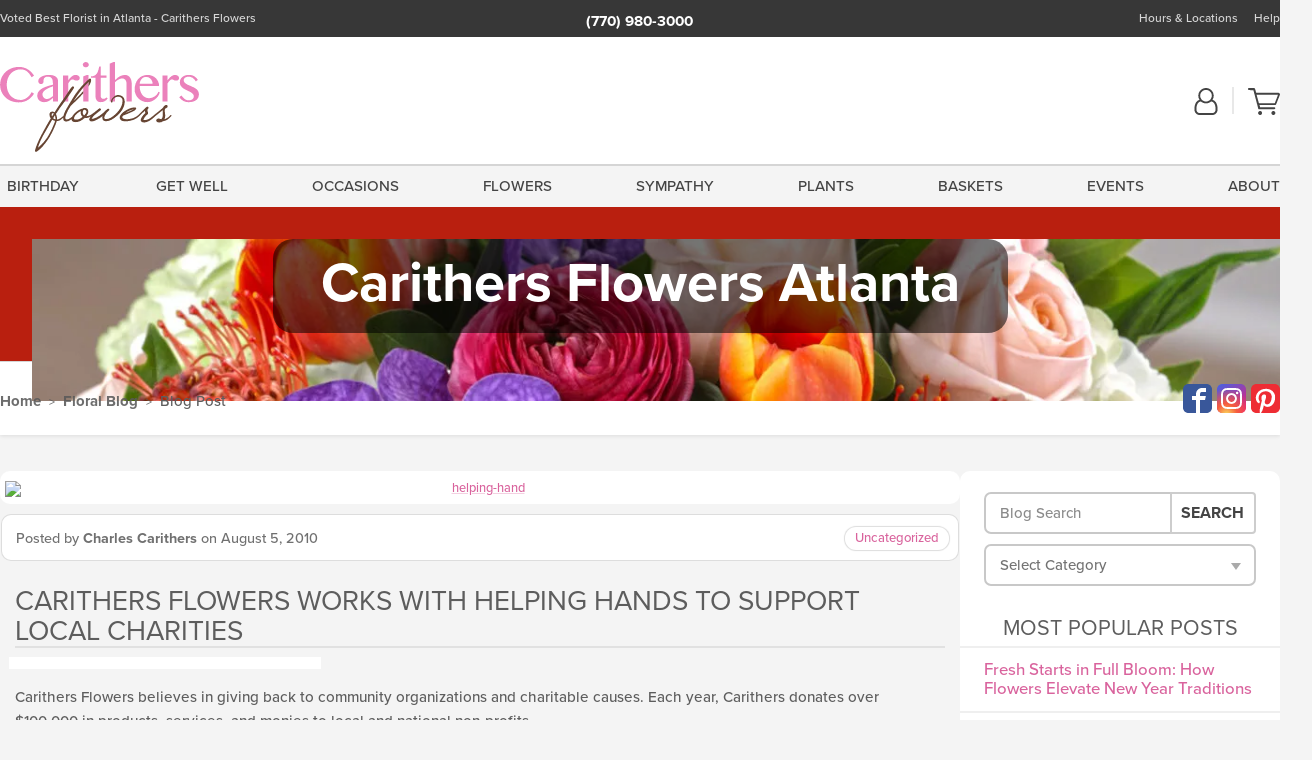

--- FILE ---
content_type: text/html; charset=UTF-8
request_url: https://www.carithers.com/blog/carithers-flowers-works-with-helping-hands-to-support-local-charities/
body_size: 22951
content:
<!DOCTYPE html>
<html lang="en-US">
<head>
  <meta charset="UTF-8">
  <meta name="viewport" content="width=device-width, initial-scale=1, shrink-to-fit=no">
  <meta name="generator" content="FlowerManager - GravityFree Floral Ecommerce Solutions">
  <title>Carithers Flowers Works With Helping Hands to Support Local Charities - Carithers Flowers New Blog - Carithers Flowers Atlanta</title>

  <style>
  .navbar-collapse > *,#maincontent,.footer { display:none; }
  *,*::before,*::after { box-sizing:border-box; }
  .skip-link { left:0;position:absolute;top:-1000px; }

  body { background:#f4f4f4;font-size: .9em;line-height:1.6;margin:0;text-align:left; }
  .sr-only { border:0;clip:rect(0,0,0,0);clip-path:inset(50%);height:1px;margin:-1px;overflow:hidden;padding:0;position:absolute;white-space:nowrap;width:1px; }
  .container { margin:0 auto;max-width:90rem;padding-inline:.9375rem; }
  .row { display:flex;flex-wrap:wrap;margin-inline:-.9375rem; }
  .col { flex-basis:0;flex-grow:1;max-width:100%; }
  h1,h2,h3,h4,h5,h6,.h1,.h2,.h3,.h4,.h5,.h6 { margin: 0 0 .5rem; }
  .col,.col-1,.col-10,.col-11,.col-12,.col-2,.col-3,.col-4,.col-5,.col-6,.col-7,.col-8,.col-9,.col-auto,.col-lg,.col-lg-1,.col-lg-10,.col-lg-11,.col-lg-12,.col-lg-2,.col-lg-3,.col-lg-4,.col-lg-5,.col-lg-6,.col-lg-7,.col-lg-8,.col-lg-9,.col-lg-auto,.col-md,.col-md-1,.col-md-10,.col-md-11,.col-md-12,.col-md-2,.col-md-3,.col-md-4,.col-md-5,.col-md-6,.col-md-7,.col-md-8,.col-md-9,.col-md-auto,.col-sm,.col-sm-1,.col-sm-10,.col-sm-11,.col-sm-12,.col-sm-2,.col-sm-3,.col-sm-4,.col-sm-5,.col-sm-6,.col-sm-7,.col-sm-8,.col-sm-9,.col-sm-auto,.col-xl,.col-xl-1,.col-xl-10,.col-xl-11,.col-xl-12,.col-xl-2,.col-xl-3,.col-xl-4,.col-xl-5,.col-xl-6,.col-xl-7,.col-xl-8,.col-xl-9,.col-xl-auto { min-height:1px;padding-inline:.9375rem;position:relative;width:100%; }
  .align-items-center { align-items:center !important; }
  .justify-content-center { justify-content:center !important; }
  .text-left { text-align:left !important; }
  .text-right { text-align:right !important; }
  .text-center { text-align:center !important; }

  header,.btn { background:#fff; }
  .header-bar { background:rgba(var(--color-theme-dk),1);font-size:.01rem;height:36px;position:relative; }
  .logo-bar { flex-shrink:1;padding:.75rem 0 .8rem; }
  .logo-bar .logo-link { display:block;max-height:80px; }
  .logo-bar .svg-logo { height:auto;margin-bottom:-8px;width:auto; }
  .logo-bar img,.logo-bar .svg-logo { max-height:80px; }
  .form-control,.header-bar { color:transparent }
  .form-control { background:#fff;border-radius:7px;border:2px solid #c8c8c8;box-shadow:none;display:block;padding:.625rem .875rem .5625rem;width:100%; }

  .navbar-collapse > nav:nth-child(2) { display:block; }
  .account-nav { align-items:center;display:flex; }
  .account-nav-icons { list-style:none;line-height:.8;margin:0 0 -2px auto;padding:0 !important;white-space:nowrap; }
  .account-nav-icons svg { fill:#444;transition:fill .3s; }
  .navbar > .container { display:flex; }
  .navbar-nav { list-style:none;display:flex;flex-wrap:wrap;justify-content:space-between;margin:0;padding:0; }

  @media(min-width:28.125rem) {
    .logo-bar img,.logo-bar .svg-logo { max-width:250px; }
  }

  /* XS */
  @media(max-width:767px) {
    .header-bar,.account-nav-icons { display:none; }
    header { align-items:center;display:flex !important;flex-wrap:wrap;justify-content:space-between;position:relative; }
    .logo-bar { max-width:calc(100vw - 9.5rem); }
    .logo-bar .svg-logo { width:calc(100vw - 200px); }
    .logo-bar img,.logo-bar .svg-logo { height:auto;margin:0 -.9375rem;max-height:85px;max-width:calc(100% + 1.875rem); }
    .logo-bar .logo-link { max-height:85px; }

    header > div { margin-top:2rem; }
    .header-zip-filter { background:rgba(var(--color-theme-dk),1);height:32px;left:0;position:absolute;top:0; }
    .account-nav { justify-content:center; }
    .account-nav .filter-label { display:inline; }
    .navbar { order:-1; }
    .navbar-collapse { left:-250px;position:fixed;top:0;width:250px; }
  }

  /* SM */
  @media(min-width:48rem) {
    .col-sm-3 { flex:0 0 25%;max-width:25%; }
    .logo-bar { padding:1.25rem 0; }
    .logo-bar img,.logo-bar .svg-logo { max-width:180px; }

    .account-nav-icons li { display:inline-block }
    .navbar { background-image:repeating-linear-gradient(to bottom,#d5d5d5,#d5d5d5 2px,#f4f4f4 3px,#f4f4f4 2.5625rem);height:54px; }
  }

  @media(max-width:61.999rem) {
    .account-nav-icons svg { height:26px; }
  }

  /* MD */
  @media(min-width:62rem) {
    .logo-bar img,.logo-bar .svg-logo { max-width:235px; }

    .account-nav-icons li:not(:last-child) { margin-right:10px; }
    .account-nav-icons li + li:before { background:rgba(213,213,213,.55);content:"";display:inline-block;height:1.6875rem;margin:0 14px 3px 0;vertical-align:bottom;width:2px; }
    .navbar { background-image:repeating-linear-gradient(to bottom,#d5d5d5,#d5d5d5 2px,#f4f4f4 2px,#f4f4f4 2.75rem); }
  }

  /* LG */
  @media(min-width:75rem) {
    .header-bar { height:37px; }
    .logo-bar img,.logo-bar .svg-logo { max-height:90px;max-width:275px; }
    .logo-bar .logo-link { max-height:90px; }

    .navbar { background-image:repeating-linear-gradient(to bottom,#d5d5d5,#d5d5d5 2px,#f4f4f4 2px,#f4f4f4 3.1875rem); }
  }

  /* XL */
  @media(min-width:90rem) {
    .header-bar { height:38.55px; }
    .navbar { background-image:repeating-linear-gradient(to bottom,#d5d5d5,#d5d5d5 2px,#f4f4f4 3px,#f4f4f4 3.375rem); }
  }
</style>
  <link rel="dns-prefetch" href="https://use.typekit.net">
  <link rel="preload" href="https://www.carithers.com/assets/css/blog.min.css" as="style">
  <link rel="preload" href="https://carithersflowers.flowermanager.net/wp-content/uploads/sites/127/2019/04/v4_Carithers-FeatureAreaBackground-190425104244-1366x173-c-default.jpg" as="image" media="(min-width: 1200px)">
  <link rel="preload" href="https://carithersflowers.flowermanager.net/wp-content/uploads/sites/127/2019/04/v4_Carithers-FeatureAreaBackground-190425104244-992x0-c-default.jpg" as="image" media="(min-width: 992px) and (max-width: 1199px)">
  <link rel="preload" href="https://carithersflowers.flowermanager.net/wp-content/uploads/sites/127/2019/04/v4_Carithers-FeatureAreaBackground-190425104244-768x0-c-default.jpg" as="image" media="(min-width: 768px) and (max-width: 991px)">
  <link rel="preload" href="https://carithersflowers.flowermanager.net/wp-content/uploads/sites/127/2019/04/v4_Carithers-FeatureAreaBackground-190425104244-450x0-c-default.jpg" as="image" media="(max-width: 767px)">

      <link rel="preload" href="https://carithersflowers.flowermanager.net/wp-content/uploads/sites/127/2019/04/helping-hand-2-1050x0-c-default.jpg" as="image" media="(min-width: 1200px)">
    <link rel="preload" href="https://carithersflowers.flowermanager.net/wp-content/uploads/sites/127/2019/04/helping-hand-2-950x0-c-default.jpg" as="image" media="(min-width: 992px) and (max-width:1199px">
    <link rel="preload" href="https://carithersflowers.flowermanager.net/wp-content/uploads/sites/127/2019/04/helping-hand-2-800x0-c-default.jpg" as="image" media="(max-width:991px)">
  
	<link rel="stylesheet" href="https://use.typekit.net/pss1elc.css">
  <link rel="pingback" href="https://carithersflowers.flowermanager.net/xmlrpc.php">

      
	<style>
  :root {
    --color-theme:      217, 99, 157;
    --color-theme-dk:   55, 55, 55;
    --color-theme-md:   164, 164, 164;
    --color-theme-lt:   217, 217, 217;
    --color-theme-xlt:  212, 212, 212;

    --color-theme-xdk:  141, 64, 102; /* Darken 35% */
    --color-theme-hov:  191, 87, 138; /* Darken 12% */
    --color-theme-cal:  230, 153, 191; /* Lighten 35% */
    --color-theme-mix:  136, 77, 106; /* Mix theme and theme-dk */
    --color-theme-bod:  162, 104, 132; /* Mix theme and body */

    --color-action:     92, 164, 52;
    --color-action-dk:  78, 149, 38;
    --color-action-md:  105, 178, 65;
    --color-action-lt:  195, 224, 179;

    --color-action-cal: 100, 169, 62; /* Lighten 5% */
    --color-action-hov: 87, 156, 49; /* Darken 5% */
  }


  /*   Theme Overrides   */
  .btn-primary-o:hover,.btn-link:hover,.btn-primary:hover,.btn-feature:hover,#maincontent a:not([class]):hover,
  .btn-primary-o:active,.btn-link:active,.btn-primary:active,.btn-feature:active,#maincontent a:not([class]):active,
  .btn-primary-o:focus,.btn-link:focus,.btn-primary:focus,.btn-feature:focus,#maincontent a:not([class]):focus {
    color: #cf3f86 !important;
  }

  #maincontent a { text-decoration-color: rgba(var(--color-theme),.3) !important; }


  /*   Chrome Overscroll Override   */
  html:has(.header-search-ready) { background: #373737; }
</style>

<!--- Safari Overscroll Override --->
<meta name="theme-color" content="#373737" />

  <meta name='robots' content='index, follow, max-image-preview:large, max-snippet:-1, max-video-preview:-1' />
	<style>img:is([sizes="auto" i], [sizes^="auto," i]) { contain-intrinsic-size: 3000px 1500px }</style>
	
	<!-- This site is optimized with the Yoast SEO plugin v26.6 - https://yoast.com/wordpress/plugins/seo/ -->
	<meta name="description" content="Carithers Flowers believes in giving back to community organizations and charitable causes. Each year, Carithers donates over $100,000 in products, services, and monies to local and national non-profits. Carithers Flowers partnership with Helping Hands is a unique online fundraising program designed to benefit local schools, churches, and non-profit organizations. Whether ordering for themselves or gifting them to a friend, loved one, coworker, or business client, customers can also give back to the community with each online purchase they make. With each Carithers Flowers order, customers can make a $2.00 donation to one of the participating charitable organizations (currently: WellStar Foundation &amp; Hospice, High Meadows School &amp; Camp, United Way, Good Mews Animal Foundation, Susan G. Komen for the Cure, Serve Haiti). The Helping Hands program encourages customers to take advantage of easily contributing to local charitable and non-profit organizations by sending flowers across town or across the country. Join Carithers Flowers Helping Hands program Carithers Flowers Helping Hands program is easy for an organization to implement and free to join. Simply fill out the online enrollment form to qualify your organization. Carithers Flowers provides readily available identification cards for your organization to distribute and to spread the word about the …" />
	<link rel="canonical" href="https://www.carithers.com/blog/carithers-flowers-works-with-helping-hands-to-support-local-charities/" />
	<meta property="og:locale" content="en_US" />
	<meta property="og:type" content="article" />
	<meta property="og:title" content="Carithers Flowers Works With Helping Hands to Support Local Charities - Carithers Flowers New Blog" />
	<meta property="og:description" content="Carithers Flowers believes in giving back to community organizations and charitable causes. Each year, Carithers donates over $100,000 in products, services, and monies to local and national non-profits. Carithers Flowers partnership with Helping Hands is a unique online fundraising program designed to benefit local schools, churches, and non-profit organizations. Whether ordering for themselves or gifting them to a friend, loved one, coworker, or business client, customers can also give back to the community with each online purchase they make. With each Carithers Flowers order, customers can make a $2.00 donation to one of the participating charitable organizations (currently: WellStar Foundation &amp; Hospice, High Meadows School &amp; Camp, United Way, Good Mews Animal Foundation, Susan G. Komen for the Cure, Serve Haiti). The Helping Hands program encourages customers to take advantage of easily contributing to local charitable and non-profit organizations by sending flowers across town or across the country. Join Carithers Flowers Helping Hands program Carithers Flowers Helping Hands program is easy for an organization to implement and free to join. Simply fill out the online enrollment form to qualify your organization. Carithers Flowers provides readily available identification cards for your organization to distribute and to spread the word about the …" />
	<meta property="og:url" content="https://www.carithers.com/blog/carithers-flowers-works-with-helping-hands-to-support-local-charities/" />
	<meta property="og:site_name" content="Carithers Flowers Atlanta" />
	<meta property="article:author" content="https://www.facebook.com/CarithersFlowersAtlanta/" />
	<meta property="article:published_time" content="2010-08-06T02:53:20+00:00" />
	<meta property="og:image" content="https://carithersflowers.flowermanager.net/wp-content/uploads/sites/127/2019/04/helping-hand-2.jpg" />
	<meta property="og:image:width" content="300" />
	<meta property="og:image:height" content="225" />
	<meta property="og:image:type" content="image/jpeg" />
	<meta name="author" content="Charles Carithers" />
	<meta name="twitter:card" content="summary_large_image" />
	<meta name="twitter:creator" content="@https://twitter.com/CarithersFlwrs" />
	<meta name="twitter:label1" content="Written by" />
	<meta name="twitter:data1" content="Charles Carithers" />
	<meta name="twitter:label2" content="Est. reading time" />
	<meta name="twitter:data2" content="1 minute" />
	<script type="application/ld+json" class="yoast-schema-graph">{"@context":"https://schema.org","@graph":[{"@type":"Article","@id":"https://www.carithers.com/blog/carithers-flowers-works-with-helping-hands-to-support-local-charities/#article","isPartOf":{"@id":"https://www.carithers.com/blog/carithers-flowers-works-with-helping-hands-to-support-local-charities/"},"author":{"name":"Charles Carithers","@id":"https://www.carithers.com/blog/#/schema/person/3d3e367351357ba79238511ab5956491"},"headline":"Carithers Flowers Works With Helping Hands to Support Local Charities","datePublished":"2010-08-06T02:53:20+00:00","mainEntityOfPage":{"@id":"https://www.carithers.com/blog/carithers-flowers-works-with-helping-hands-to-support-local-charities/"},"wordCount":308,"publisher":{"@id":"https://www.carithers.com/blog/#organization"},"image":{"@id":"https://www.carithers.com/blog/carithers-flowers-works-with-helping-hands-to-support-local-charities/#primaryimage"},"thumbnailUrl":"https://carithersflowers.flowermanager.net/wp-content/uploads/sites/127/2019/04/helping-hand-2.jpg","inLanguage":"en-US"},{"@type":"WebPage","@id":"https://www.carithers.com/blog/carithers-flowers-works-with-helping-hands-to-support-local-charities/","url":"https://www.carithers.com/blog/carithers-flowers-works-with-helping-hands-to-support-local-charities/","name":"Carithers Flowers Works With Helping Hands to Support Local Charities - Carithers Flowers New Blog","isPartOf":{"@id":"https://www.carithers.com/blog/#website"},"primaryImageOfPage":{"@id":"https://www.carithers.com/blog/carithers-flowers-works-with-helping-hands-to-support-local-charities/#primaryimage"},"image":{"@id":"https://www.carithers.com/blog/carithers-flowers-works-with-helping-hands-to-support-local-charities/#primaryimage"},"thumbnailUrl":"https://carithersflowers.flowermanager.net/wp-content/uploads/sites/127/2019/04/helping-hand-2.jpg","datePublished":"2010-08-06T02:53:20+00:00","description":"Carithers Flowers believes in giving back to community organizations and charitable causes. Each year, Carithers donates over $100,000 in products, services, and monies to local and national non-profits. Carithers Flowers partnership with Helping Hands is a unique online fundraising program designed to benefit local schools, churches, and non-profit organizations. Whether ordering for themselves or gifting them to a friend, loved one, coworker, or business client, customers can also give back to the community with each online purchase they make. With each Carithers Flowers order, customers can make a $2.00 donation to one of the participating charitable organizations (currently: WellStar Foundation & Hospice, High Meadows School & Camp, United Way, Good Mews Animal Foundation, Susan G. Komen for the Cure, Serve Haiti). The Helping Hands program encourages customers to take advantage of easily contributing to local charitable and non-profit organizations by sending flowers across town or across the country. Join Carithers Flowers Helping Hands program Carithers Flowers Helping Hands program is easy for an organization to implement and free to join. Simply fill out the online enrollment form to qualify your organization. Carithers Flowers provides readily available identification cards for your organization to distribute and to spread the word about the …","breadcrumb":{"@id":"https://www.carithers.com/blog/carithers-flowers-works-with-helping-hands-to-support-local-charities/#breadcrumb"},"inLanguage":"en-US","potentialAction":[{"@type":"ReadAction","target":["https://www.carithers.com/blog/carithers-flowers-works-with-helping-hands-to-support-local-charities/"]}]},{"@type":"ImageObject","inLanguage":"en-US","@id":"https://www.carithers.com/blog/carithers-flowers-works-with-helping-hands-to-support-local-charities/#primaryimage","url":"https://carithersflowers.flowermanager.net/wp-content/uploads/sites/127/2019/04/helping-hand-2.jpg","contentUrl":"https://carithersflowers.flowermanager.net/wp-content/uploads/sites/127/2019/04/helping-hand-2.jpg","width":300,"height":225},{"@type":"BreadcrumbList","@id":"https://www.carithers.com/blog/carithers-flowers-works-with-helping-hands-to-support-local-charities/#breadcrumb","itemListElement":[{"@type":"ListItem","position":1,"name":"Home","item":"https://www.carithers.com/blog/"},{"@type":"ListItem","position":2,"name":"Carithers Flowers Works With Helping Hands to Support Local Charities"}]},{"@type":"WebSite","@id":"https://www.carithers.com/blog/#website","url":"https://www.carithers.com/blog/","name":"Carithers Flowers Atlanta","description":"2018 Voted Best Florist in Atlanta","publisher":{"@id":"https://www.carithers.com/blog/#organization"},"potentialAction":[{"@type":"SearchAction","target":{"@type":"EntryPoint","urlTemplate":"https://www.carithers.com/blog/?s={search_term_string}"},"query-input":{"@type":"PropertyValueSpecification","valueRequired":true,"valueName":"search_term_string"}}],"inLanguage":"en-US"},{"@type":"Organization","@id":"https://www.carithers.com/blog/#organization","name":"Carithers Flowers","url":"https://www.carithers.com/blog/","logo":{"@type":"ImageObject","inLanguage":"en-US","@id":"https://www.carithers.com/blog/#/schema/logo/image/","url":"https://carithersflowers.flowermanager.net/wp-content/uploads/sites/127/2019/04/logo09100985349-1.gif","contentUrl":"https://carithersflowers.flowermanager.net/wp-content/uploads/sites/127/2019/04/logo09100985349-1.gif","width":155,"height":58,"caption":"Carithers Flowers"},"image":{"@id":"https://www.carithers.com/blog/#/schema/logo/image/"}},{"@type":"Person","@id":"https://www.carithers.com/blog/#/schema/person/3d3e367351357ba79238511ab5956491","name":"Charles Carithers","image":{"@type":"ImageObject","inLanguage":"en-US","@id":"https://www.carithers.com/blog/#/schema/person/image/","url":"https://secure.gravatar.com/avatar/88046a01a0016fd3ec6e7e170f083216e2b452bc79ac7afc3e41c5fbb56ebe97?s=96&d=mm&r=g","contentUrl":"https://secure.gravatar.com/avatar/88046a01a0016fd3ec6e7e170f083216e2b452bc79ac7afc3e41c5fbb56ebe97?s=96&d=mm&r=g","caption":"Charles Carithers"},"description":"Carithers Flowers of Atlanta is a second generation, family owned and operated Atlanta floral design firm. We specialize in creating dazzling, award winning floral designs, gourmet gift baskets, baby gifts, sympathy flowers, wedding floral arrangements and event floral decoration.","sameAs":["https://www.facebook.com/CarithersFlowersAtlanta/","https://x.com/https://twitter.com/CarithersFlwrs"],"url":"https://www.carithers.com/blog/author/carithersflowers/"}]}</script>
	<!-- / Yoast SEO plugin. -->


<link rel='dns-prefetch' href='//static.addtoany.com' />
<link rel='dns-prefetch' href='//ajax.googleapis.com' />
<link rel='dns-prefetch' href='//www.carithers.com' />
<link rel='stylesheet' id='wp-block-library-css' href='https://carithersflowers.flowermanager.net/wp-includes/css/dist/block-library/style.min.css?ver=6.8.3' type='text/css' media='all' />
<style id='classic-theme-styles-inline-css' type='text/css'>
/*! This file is auto-generated */
.wp-block-button__link{color:#fff;background-color:#32373c;border-radius:9999px;box-shadow:none;text-decoration:none;padding:calc(.667em + 2px) calc(1.333em + 2px);font-size:1.125em}.wp-block-file__button{background:#32373c;color:#fff;text-decoration:none}
</style>
<style id='global-styles-inline-css' type='text/css'>
:root{--wp--preset--aspect-ratio--square: 1;--wp--preset--aspect-ratio--4-3: 4/3;--wp--preset--aspect-ratio--3-4: 3/4;--wp--preset--aspect-ratio--3-2: 3/2;--wp--preset--aspect-ratio--2-3: 2/3;--wp--preset--aspect-ratio--16-9: 16/9;--wp--preset--aspect-ratio--9-16: 9/16;--wp--preset--color--black: #000000;--wp--preset--color--cyan-bluish-gray: #abb8c3;--wp--preset--color--white: #ffffff;--wp--preset--color--pale-pink: #f78da7;--wp--preset--color--vivid-red: #cf2e2e;--wp--preset--color--luminous-vivid-orange: #ff6900;--wp--preset--color--luminous-vivid-amber: #fcb900;--wp--preset--color--light-green-cyan: #7bdcb5;--wp--preset--color--vivid-green-cyan: #00d084;--wp--preset--color--pale-cyan-blue: #8ed1fc;--wp--preset--color--vivid-cyan-blue: #0693e3;--wp--preset--color--vivid-purple: #9b51e0;--wp--preset--gradient--vivid-cyan-blue-to-vivid-purple: linear-gradient(135deg,rgba(6,147,227,1) 0%,rgb(155,81,224) 100%);--wp--preset--gradient--light-green-cyan-to-vivid-green-cyan: linear-gradient(135deg,rgb(122,220,180) 0%,rgb(0,208,130) 100%);--wp--preset--gradient--luminous-vivid-amber-to-luminous-vivid-orange: linear-gradient(135deg,rgba(252,185,0,1) 0%,rgba(255,105,0,1) 100%);--wp--preset--gradient--luminous-vivid-orange-to-vivid-red: linear-gradient(135deg,rgba(255,105,0,1) 0%,rgb(207,46,46) 100%);--wp--preset--gradient--very-light-gray-to-cyan-bluish-gray: linear-gradient(135deg,rgb(238,238,238) 0%,rgb(169,184,195) 100%);--wp--preset--gradient--cool-to-warm-spectrum: linear-gradient(135deg,rgb(74,234,220) 0%,rgb(151,120,209) 20%,rgb(207,42,186) 40%,rgb(238,44,130) 60%,rgb(251,105,98) 80%,rgb(254,248,76) 100%);--wp--preset--gradient--blush-light-purple: linear-gradient(135deg,rgb(255,206,236) 0%,rgb(152,150,240) 100%);--wp--preset--gradient--blush-bordeaux: linear-gradient(135deg,rgb(254,205,165) 0%,rgb(254,45,45) 50%,rgb(107,0,62) 100%);--wp--preset--gradient--luminous-dusk: linear-gradient(135deg,rgb(255,203,112) 0%,rgb(199,81,192) 50%,rgb(65,88,208) 100%);--wp--preset--gradient--pale-ocean: linear-gradient(135deg,rgb(255,245,203) 0%,rgb(182,227,212) 50%,rgb(51,167,181) 100%);--wp--preset--gradient--electric-grass: linear-gradient(135deg,rgb(202,248,128) 0%,rgb(113,206,126) 100%);--wp--preset--gradient--midnight: linear-gradient(135deg,rgb(2,3,129) 0%,rgb(40,116,252) 100%);--wp--preset--font-size--small: 13px;--wp--preset--font-size--medium: 20px;--wp--preset--font-size--large: 36px;--wp--preset--font-size--x-large: 42px;--wp--preset--spacing--20: 0.44rem;--wp--preset--spacing--30: 0.67rem;--wp--preset--spacing--40: 1rem;--wp--preset--spacing--50: 1.5rem;--wp--preset--spacing--60: 2.25rem;--wp--preset--spacing--70: 3.38rem;--wp--preset--spacing--80: 5.06rem;--wp--preset--shadow--natural: 6px 6px 9px rgba(0, 0, 0, 0.2);--wp--preset--shadow--deep: 12px 12px 50px rgba(0, 0, 0, 0.4);--wp--preset--shadow--sharp: 6px 6px 0px rgba(0, 0, 0, 0.2);--wp--preset--shadow--outlined: 6px 6px 0px -3px rgba(255, 255, 255, 1), 6px 6px rgba(0, 0, 0, 1);--wp--preset--shadow--crisp: 6px 6px 0px rgba(0, 0, 0, 1);}:where(.is-layout-flex){gap: 0.5em;}:where(.is-layout-grid){gap: 0.5em;}body .is-layout-flex{display: flex;}.is-layout-flex{flex-wrap: wrap;align-items: center;}.is-layout-flex > :is(*, div){margin: 0;}body .is-layout-grid{display: grid;}.is-layout-grid > :is(*, div){margin: 0;}:where(.wp-block-columns.is-layout-flex){gap: 2em;}:where(.wp-block-columns.is-layout-grid){gap: 2em;}:where(.wp-block-post-template.is-layout-flex){gap: 1.25em;}:where(.wp-block-post-template.is-layout-grid){gap: 1.25em;}.has-black-color{color: var(--wp--preset--color--black) !important;}.has-cyan-bluish-gray-color{color: var(--wp--preset--color--cyan-bluish-gray) !important;}.has-white-color{color: var(--wp--preset--color--white) !important;}.has-pale-pink-color{color: var(--wp--preset--color--pale-pink) !important;}.has-vivid-red-color{color: var(--wp--preset--color--vivid-red) !important;}.has-luminous-vivid-orange-color{color: var(--wp--preset--color--luminous-vivid-orange) !important;}.has-luminous-vivid-amber-color{color: var(--wp--preset--color--luminous-vivid-amber) !important;}.has-light-green-cyan-color{color: var(--wp--preset--color--light-green-cyan) !important;}.has-vivid-green-cyan-color{color: var(--wp--preset--color--vivid-green-cyan) !important;}.has-pale-cyan-blue-color{color: var(--wp--preset--color--pale-cyan-blue) !important;}.has-vivid-cyan-blue-color{color: var(--wp--preset--color--vivid-cyan-blue) !important;}.has-vivid-purple-color{color: var(--wp--preset--color--vivid-purple) !important;}.has-black-background-color{background-color: var(--wp--preset--color--black) !important;}.has-cyan-bluish-gray-background-color{background-color: var(--wp--preset--color--cyan-bluish-gray) !important;}.has-white-background-color{background-color: var(--wp--preset--color--white) !important;}.has-pale-pink-background-color{background-color: var(--wp--preset--color--pale-pink) !important;}.has-vivid-red-background-color{background-color: var(--wp--preset--color--vivid-red) !important;}.has-luminous-vivid-orange-background-color{background-color: var(--wp--preset--color--luminous-vivid-orange) !important;}.has-luminous-vivid-amber-background-color{background-color: var(--wp--preset--color--luminous-vivid-amber) !important;}.has-light-green-cyan-background-color{background-color: var(--wp--preset--color--light-green-cyan) !important;}.has-vivid-green-cyan-background-color{background-color: var(--wp--preset--color--vivid-green-cyan) !important;}.has-pale-cyan-blue-background-color{background-color: var(--wp--preset--color--pale-cyan-blue) !important;}.has-vivid-cyan-blue-background-color{background-color: var(--wp--preset--color--vivid-cyan-blue) !important;}.has-vivid-purple-background-color{background-color: var(--wp--preset--color--vivid-purple) !important;}.has-black-border-color{border-color: var(--wp--preset--color--black) !important;}.has-cyan-bluish-gray-border-color{border-color: var(--wp--preset--color--cyan-bluish-gray) !important;}.has-white-border-color{border-color: var(--wp--preset--color--white) !important;}.has-pale-pink-border-color{border-color: var(--wp--preset--color--pale-pink) !important;}.has-vivid-red-border-color{border-color: var(--wp--preset--color--vivid-red) !important;}.has-luminous-vivid-orange-border-color{border-color: var(--wp--preset--color--luminous-vivid-orange) !important;}.has-luminous-vivid-amber-border-color{border-color: var(--wp--preset--color--luminous-vivid-amber) !important;}.has-light-green-cyan-border-color{border-color: var(--wp--preset--color--light-green-cyan) !important;}.has-vivid-green-cyan-border-color{border-color: var(--wp--preset--color--vivid-green-cyan) !important;}.has-pale-cyan-blue-border-color{border-color: var(--wp--preset--color--pale-cyan-blue) !important;}.has-vivid-cyan-blue-border-color{border-color: var(--wp--preset--color--vivid-cyan-blue) !important;}.has-vivid-purple-border-color{border-color: var(--wp--preset--color--vivid-purple) !important;}.has-vivid-cyan-blue-to-vivid-purple-gradient-background{background: var(--wp--preset--gradient--vivid-cyan-blue-to-vivid-purple) !important;}.has-light-green-cyan-to-vivid-green-cyan-gradient-background{background: var(--wp--preset--gradient--light-green-cyan-to-vivid-green-cyan) !important;}.has-luminous-vivid-amber-to-luminous-vivid-orange-gradient-background{background: var(--wp--preset--gradient--luminous-vivid-amber-to-luminous-vivid-orange) !important;}.has-luminous-vivid-orange-to-vivid-red-gradient-background{background: var(--wp--preset--gradient--luminous-vivid-orange-to-vivid-red) !important;}.has-very-light-gray-to-cyan-bluish-gray-gradient-background{background: var(--wp--preset--gradient--very-light-gray-to-cyan-bluish-gray) !important;}.has-cool-to-warm-spectrum-gradient-background{background: var(--wp--preset--gradient--cool-to-warm-spectrum) !important;}.has-blush-light-purple-gradient-background{background: var(--wp--preset--gradient--blush-light-purple) !important;}.has-blush-bordeaux-gradient-background{background: var(--wp--preset--gradient--blush-bordeaux) !important;}.has-luminous-dusk-gradient-background{background: var(--wp--preset--gradient--luminous-dusk) !important;}.has-pale-ocean-gradient-background{background: var(--wp--preset--gradient--pale-ocean) !important;}.has-electric-grass-gradient-background{background: var(--wp--preset--gradient--electric-grass) !important;}.has-midnight-gradient-background{background: var(--wp--preset--gradient--midnight) !important;}.has-small-font-size{font-size: var(--wp--preset--font-size--small) !important;}.has-medium-font-size{font-size: var(--wp--preset--font-size--medium) !important;}.has-large-font-size{font-size: var(--wp--preset--font-size--large) !important;}.has-x-large-font-size{font-size: var(--wp--preset--font-size--x-large) !important;}
:where(.wp-block-post-template.is-layout-flex){gap: 1.25em;}:where(.wp-block-post-template.is-layout-grid){gap: 1.25em;}
:where(.wp-block-columns.is-layout-flex){gap: 2em;}:where(.wp-block-columns.is-layout-grid){gap: 2em;}
:root :where(.wp-block-pullquote){font-size: 1.5em;line-height: 1.6;}
</style>
<link rel='stylesheet' id='quiz-maker-css' href='https://carithersflowers.flowermanager.net/wp-content/plugins/quiz-maker/public/css/quiz-maker-public.css?ver=21.7.9' type='text/css' media='all' />
<link rel='stylesheet' id='wordpress-popular-posts-css-css' href='https://carithersflowers.flowermanager.net/wp-content/plugins/wordpress-popular-posts/assets/css/wpp.css?ver=6.1.3' type='text/css' media='all' />
<link rel='stylesheet' id='application_css-css' href='https://www.carithers.com//assets/css/blog.min.css?ver=6.8.3' type='text/css' media='all' />
<link rel='stylesheet' id='addtoany-css' href='https://carithersflowers.flowermanager.net/wp-content/plugins/add-to-any/addtoany.min.css?ver=1.16' type='text/css' media='all' />
<script type="text/javascript" id="addtoany-core-js-before">
/* <![CDATA[ */
window.a2a_config=window.a2a_config||{};a2a_config.callbacks=[];a2a_config.overlays=[];a2a_config.templates={};
/* ]]> */
</script>
<script type="text/javascript" defer src="https://static.addtoany.com/menu/page.js" id="addtoany-core-js"></script>
<script type="text/javascript" src="https://ajax.googleapis.com/ajax/libs/jquery/3.3.1/jquery.min.js" id="jquery-js"></script>
<script type="text/javascript" defer src="https://carithersflowers.flowermanager.net/wp-content/plugins/add-to-any/addtoany.min.js?ver=1.1" id="addtoany-jquery-js"></script>
<script type="application/json" id="wpp-json">{"sampling_active":0,"sampling_rate":100,"ajax_url":"https:\/\/carithersflowers.flowermanager.net\/wp-json\/wordpress-popular-posts\/v1\/popular-posts","api_url":"https:\/\/carithersflowers.flowermanager.net\/wp-json\/wordpress-popular-posts","ID":3976,"token":"2663351485","lang":0,"debug":0}</script><script type="text/javascript" src="https://carithersflowers.flowermanager.net/wp-content/plugins/wordpress-popular-posts/assets/js/wpp.min.js?ver=6.1.3" id="wpp-js-js"></script><link rel="https://api.w.org/" href="https://carithersflowers.flowermanager.net/wp-json/" /><link rel="alternate" title="JSON" type="application/json" href="https://carithersflowers.flowermanager.net/wp-json/wp/v2/posts/3976" /><link rel="EditURI" type="application/rsd+xml" title="RSD" href="https://carithersflowers.flowermanager.net/xmlrpc.php?rsd" />
<link rel='shortlink' href='https://www.carithers.com/blog/?p=3976' />
<link rel="alternate" title="oEmbed (JSON)" type="application/json+oembed" href="https://carithersflowers.flowermanager.net/wp-json/oembed/1.0/embed?url=https%3A%2F%2Fwww.carithers.com%2Fblog%2Fcarithers-flowers-works-with-helping-hands-to-support-local-charities%2F" />
<link rel="alternate" title="oEmbed (XML)" type="text/xml+oembed" href="https://carithersflowers.flowermanager.net/wp-json/oembed/1.0/embed?url=https%3A%2F%2Fwww.carithers.com%2Fblog%2Fcarithers-flowers-works-with-helping-hands-to-support-local-charities%2F&#038;format=xml" />
            <style id="wpp-loading-animation-styles">@-webkit-keyframes bgslide{from{background-position-x:0}to{background-position-x:-200%}}@keyframes bgslide{from{background-position-x:0}to{background-position-x:-200%}}.wpp-widget-placeholder,.wpp-widget-block-placeholder{margin:0 auto;width:60px;height:3px;background:#dd3737;background:linear-gradient(90deg,#dd3737 0%,#571313 10%,#dd3737 100%);background-size:200% auto;border-radius:3px;-webkit-animation:bgslide 1s infinite linear;animation:bgslide 1s infinite linear}</style>
            <!-- Global site tag (gtag.js) - Google Analytics -->
<script async src="https://www.googletagmanager.com/gtag/js?id=G-K6RCB2Z8QL"></script>
<script>
  window.dataLayer = window.dataLayer || [];
  function gtag(){dataLayer.push(arguments);}
  gtag('js', new Date());
  gtag('config', 'G-K6RCB2Z8QL');
  gtag('config', 'G-SW5G6EJ83L');
</script>
        

      
  <link rel="apple-touch-icon" sizes="180x180" href="https://www.carithers.com/images/v4/favicons/apple-touch-icon.png?v=n5LRbbQr7P">
  <link rel="icon" type="image/png" sizes="32x32" href="https://www.carithers.com/images/v4/favicons/favicon-32x32.png?v=n5LRbbQr7P">
  <link rel="icon" type="image/png" sizes="16x16" href="https://www.carithers.com/images/v4/favicons/favicon-16x16.png?v=n5LRbbQr7P">
  <link rel="mask-icon" href="https://www.carithers.com/images/v4/favicons/safari-pinned-tab.svg?v=n5LRbbQr7P" color="#59a72a">
  <link rel="shortcut icon" href="https://www.carithers.com/images/v4/favicons/favicon.ico?v=n5LRbbQr7P">
  <meta name="msapplication-TileColor" content="#59a72a">
  <meta name="msapplication-config" content="https://www.carithers.com/images/v4/favicons/browserconfig.xml?v=n5LRbbQr7P">
  <meta name="theme-color" content="#59a72a">
</head>

<body class="navigation-reveal wp-singular post-template-default single single-post postid-3976 single-format-standard wp-theme-fmblog">
  <style>
    .a2a_button_twitter,.product-info__interior .text-right a[href*="twitter.com"],.product-info__interior .text-right a[href*="x.com"] { display: none !important; }
  </style>
  <a href="#maincontent" class="skip-link">Skip to Main Content</a>
  <svg viewBox="0 0 60 60" version="1.1" xmlns="http://www.w3.org/2000/svg" style="display: none;">
  <defs>
    <path id="account" d="M18.5 11.8C20.6 12.4 23.6 14.5 23.6 21.4 23.6 24.5 21.3 27 18.4 27L5.6 27C2.7 27 0.4 24.5 0.4 21.4 0.4 14.5 3.4 12.4 5.5 11.8 4.7 10.6 4.3 9.2 4.3 7.7 4.3 3.5 7.8 0 12 0 16.2 0 19.7 3.5 19.7 7.7 19.7 9.2 19.3 10.6 18.5 11.8ZM12 1.9C8.8 1.9 6.2 4.5 6.2 7.7 6.2 10.9 8.8 13.5 12 13.5 15.2 13.5 17.8 10.9 17.8 7.7 17.8 4.5 15.2 1.9 12 1.9ZM18.4 25.1C20.2 25.1 21.6 23.4 21.6 21.4 21.6 16.6 20 13.7 17.1 13.5 15.7 14.7 13.9 15.4 12 15.4 10.1 15.4 8.3 14.7 6.9 13.5 4 13.7 2.4 16.6 2.4 21.4 2.4 23.4 3.8 25.1 5.6 25.1L18.4 25.1 18.4 25.1Z"/>
    <path id="cart" d="M12.1 23C13.2 23 14.1 23.9 14.1 25 14.1 26.1 13.2 27 12.1 27 11 27 10.1 26.1 10.1 25 10.1 23.9 11 23 12.1 23ZM23.4 25C23.4 23.9 24.3 23 25.4 23 26.5 23 27.4 23.9 27.4 25 27.4 26.1 26.5 27 25.4 27 24.3 27 23.4 26.1 23.4 25ZM28.2 16.2C28.2 16.3 27.9 16.9 27.3 16.9L11.5 16.9 12.1 19.2 26.2 19.2C26.9 19.2 27.3 19.6 27.3 20.2 27.3 20.7 26.9 21.2 26.2 21.2L10.4 21.2 5.4 2.2 1.1 2.1C0.5 2.1 0 1.5 0 0.9 0 0.4 0.5 0 1.1 0L6 0C6.5 0 7 0.4 7.1 0.9L8.2 4.8 30.2 4.8C30.7 4.8 31.1 4.9 31.4 5.2 31.9 5.5 32.1 6.2 31.9 6.8L28.2 16.2ZM10.9 15.2L26.8 15.2 30 6.8 8.6 6.8 10.9 15.2Z"/>
    <path id="phone" d="M20.4 17.5C19.8 17.3 19.1 17.5 18.5 18L16.5 20 15.2 19.1C12.6 17.3 10.5 15.3 8.9 12.8L8.1 11.4 10.1 9.4C10.5 9 10.7 8.2 10.5 7.6 10 6.5 9.8 5.2 9.6 4 9.5 3.1 8.8 2.5 7.9 2.5L4 2.5C3.6 2.6 3.2 2.8 2.9 3.1 2.7 3.4 2.5 3.9 2.5 4.5 2.8 7.9 4.1 11.6 6.1 14.7 7.9 17.5 10.5 20.1 13.3 21.9 16.3 23.9 19.9 25.1 23.5 25.5L23.8 25.5C24.3 25.5 24.7 25.3 24.9 25.1 25.3 24.6 25.5 24.1 25.5 23.8L25.5 20.1C25.5 19.2 24.9 18.5 24 18.4 22.8 18.2 21.5 18 20.4 17.5ZM24.3 16.4C26.1 16.7 27.5 18.3 27.5 20.1L27.5 23.8C27.5 24.8 27 25.7 26.4 26.4 25.8 27.1 24.8 27.5 23.8 27.5L23.4 27.5C19.5 27.1 15.5 25.8 12.2 23.6 9.1 21.6 6.4 18.9 4.4 15.8 2.3 12.5 0.9 8.5 0.5 4.6 0.5 3.6 0.7 2.6 1.4 1.9 2 1.1 2.8 0.6 3.8 0.5L7.9 0.5C9.7 0.5 11.3 1.9 11.6 3.7 11.7 4.8 12 5.9 12.3 6.9 12.8 8.3 12.5 9.9 11.5 10.9L10.6 11.7C12.1 14.1 14.1 15.9 16.3 17.4L17.1 16.5C18.3 15.5 19.7 15.2 21.1 15.7 22.1 16 23.2 16.3 24.3 16.4Z"/>
    <path id="arrow" d="M11.7 4.8L7.4 7.5 11.7 10.2 11.7 14.6 0.3 7.5 11.7 0.4 11.7 4.8Z"/>
    <path id="tag" d="M5.8 5.8C5.1 6.4 4.1 6.4 3.4 5.8 2.8 5.1 2.8 4.1 3.4 3.4 4.1 2.8 5.1 2.8 5.8 3.4 6.4 4.1 6.4 5.1 5.8 5.8ZM20.5 11.1L10.4 0.9C10.1 0.6 9.7 0.5 9.3 0.5L1.8 0C0.8-0.1-0.1 0.8 0 1.8L0.5 9.3C0.5 9.7 0.6 10.1 0.9 10.4L11.1 20.5C11.7 21.2 12.8 21.2 13.4 20.5L20.5 13.4C21.2 12.8 21.2 11.7 20.5 11.1Z"/>
    <path id="close" d="M8.5 16.7C4 16.7 0.3 13 0.3 8.5 0.3 4 4 0.3 8.5 0.3 13 0.3 16.7 4 16.7 8.5 16.7 13 13 16.7 8.5 16.7ZM10 12.5L12.8 12.5 10.1 8.4 12.6 4.5 9.8 4.5 8.5 6.8 7.2 4.5 4.4 4.5 6.9 8.4 4.2 12.5 7 12.5 8.5 10.1 10 12.5Z"/>
  </defs>
</svg>

  <header class="header-search-reveal">
    <div class="header-bar">
      <div class="container">
        <div class="row">
          <h1 class="header-bar__tagline col-12 col-sm-5">Voted Best Florist in Atlanta - Carithers Flowers</h1>
          <div class="col-12 col-sm-2 text-center">
            <ul class="header-bar__phone-list">
              <li>
                <a href="tel:7709803000">
                      (770) 980-3000
  
                </a>
              </li>
            </ul>
          </div>
          <div class="col-12 col-sm-5">
            <nav class="header-bar__nav">
              <ul>
                <li><a href="/about/hours-locations/">Hours &amp; Locations</a></li>
                <li><a href="/support/customer-service/">Help</a></li>
              </ul>
            </nav>
          </div>
        </div>
      </div>
    </div>
    <div class="logo-bar">
      <div class="container">
        <div class="row align-items-center">
          <div class="col-sm-3">
            <a href="/" class="logo-link">
                              <style>
  #logo { margin-top: 5px;margin-bottom: -15px !important; }
  .svg-logo #icon { fill: #674533; }
  .svg-logo #text { fill: #EB81BB; }
</style>
<svg width="1290" height="583" viewBox="0 0 1290 583" version="1.1" xmlns="http://www.w3.org/2000/svg" class="svg-logo" id="logo">
  <title>Carithers Flowers Logo</title>
  <path d="M123.5 31.9C135.1 31.9 145.9 33.5 155.7 36.6 165.5 39.8 174.5 43.9 182.7 49.2 190.8 54.4 198 60.4 204.3 67.2 210.6 74 216 81.1 220.5 88.5L204.6 99.2C195.4 81.4 185.1 68.4 173.8 60.1 162.4 51.8 149.4 47.7 134.7 47.7 121.9 47.7 110 50 99 54.6 88 59.2 78.4 65.8 70.2 74.4 62 83.1 55.5 93.5 50.8 105.8 46.1 118.1 43.7 132 43.7 147.4 43.7 162.9 46 176.7 50.6 188.9 55.2 201.1 61.6 211.4 69.7 219.9 77.8 228.3 87.4 234.8 98.5 239.3 109.5 243.7 121.6 246 134.5 246 142.2 246 149.6 244.5 156.7 241.5 163.9 238.5 170.5 234.6 176.7 229.8 182.8 225 188.3 219.6 193.1 213.6 198 207.5 201.9 201.4 205.1 195.2L220.5 205.1C216 212.5 210.7 219.6 204.5 226.4 198.4 233.2 191.3 239.3 183.2 244.5 175.1 249.7 166 253.8 155.8 257 145.6 260.2 134.2 261.7 121.6 261.7 109.5 261.7 98.1 260.3 87.4 257.5 76.6 254.8 66.8 250.9 57.8 245.9 48.8 240.9 40.8 234.9 33.7 227.8 26.6 220.8 20.6 213 15.7 204.6 10.8 196.1 7.1 187.1 4.4 177.4 1.8 167.7 0.5 157.7 0.5 147.4 0.5 137.1 1.8 127.1 4.5 117.4 7.2 107.7 11 98.6 16 90 21 81.4 27.1 73.6 34.4 66.4 41.6 59.3 49.8 53.1 58.9 48 68 42.9 77.9 39 88.8 36.1 99.6 33.3 111.1 31.9 123.5 31.9ZM316.4 83.7C327.5 83.7 337 84.8 344.6 87 352.3 89.1 358.5 92.2 363.2 96 368 99.9 371.4 104.7 373.5 110.2 375.6 115.8 376.6 121.9 376.6 128.7L376.6 256.5 342.9 256.5 342.9 233.4C338.9 236.4 335 239.5 331.1 242.6 327.3 245.8 323.2 248.7 318.7 251.3 314.2 253.9 309.3 256.1 303.9 257.7 298.5 259.3 292.2 260.2 285 260.2 278.4 260.2 272.4 259.1 267.1 256.9 261.7 254.8 257.1 251.8 253.3 248 249.6 244.2 246.7 239.8 244.7 234.6 242.7 229.5 241.7 223.9 241.7 217.9 241.7 210.6 243.1 204.1 246 198.3 248.9 192.4 252.9 187.2 257.9 182.6 262.8 178 268.7 173.9 275.3 170.3 282 166.7 289.1 163.5 296.6 160.7 304 157.8 311.7 155.3 319.6 153.1 327.6 150.9 335.3 148.9 342.9 147L342.9 136.4C342.9 128.7 342.1 122.2 340.6 116.9 339.1 111.6 336.9 107.3 334.1 104.1 331.2 100.8 327.8 98.5 323.7 97.1 319.7 95.7 315.2 94.9 310.1 94.9 304.4 94.9 299.8 95.7 296.2 97.1 292.7 98.6 289.8 100.6 287.8 103 285.8 105.4 284.4 108.2 283.6 111.3 282.9 114.4 282.5 117.5 282.5 120.6 282.5 123.6 282.3 126.4 281.8 129.2 281.3 131.9 280.5 134.3 279.2 136.3 277.9 138.4 276.2 140 274.1 141.3 271.9 142.5 269.2 143.2 265.8 143.2 263.2 143.2 260.8 142.7 258.6 141.7 256.5 140.7 254.6 139.3 253 137.5 251.5 135.7 250.2 133.6 249.4 131.2 248.6 128.8 248.2 126.2 248.2 123.3 248.2 117.7 250 112.5 253.7 107.7 257.3 102.9 262.3 98.7 268.5 95.2 274.7 91.7 281.9 88.9 290.2 86.8 298.5 84.8 307.3 83.7 316.4 83.7ZM1223.6 83.7C1229.2 83.7 1234.4 84.2 1239.4 84.9 1244.3 85.7 1249.1 87.2 1253.8 89.5 1258.5 91.8 1263.2 94.9 1267.8 99 1272.3 103 1277 108.1 1281.9 114.4L1282.4 115.1 1270.1 126.2C1263.7 115.6 1256.5 107.8 1248.6 102.7 1240.7 97.5 1232.2 94.9 1223.1 94.9 1218.4 94.9 1214 95.5 1210 96.8 1206.1 98 1202.6 99.6 1199.8 101.6 1197 103.7 1194.8 106.1 1193.2 108.8 1191.6 111.6 1190.8 114.4 1190.8 117.5 1190.8 122.5 1192.2 126.9 1195.1 130.7 1197.9 134.5 1201.7 137.9 1206.3 141 1210.9 144 1216.2 146.8 1222 149.4 1227.9 152 1234 154.6 1240.2 157.3 1246.4 160 1252.4 162.8 1258.3 165.9 1264.2 168.9 1269.4 172.5 1274.1 176.5 1277.7 179.7 1280.8 183.3 1283.3 187.3 1284 188.4 1284.7 189.5 1285.3 190.6 1285.4 190.8 1285.4 191 1285.6 191.3 1288.2 196.4 1289.5 202.3 1289.5 209.1 1289.5 216.2 1288.2 222.9 1285.5 229.2 1282.8 235.4 1278.8 240.8 1273.4 245.4 1268.1 250 1261.3 253.6 1253.2 256.2 1245 258.8 1235.5 260.2 1224.7 260.2 1219.8 260.2 1214.7 259.8 1209.5 259 1206.8 258.6 1204.1 257.9 1201.3 257.1 1198.8 256.4 1196.3 255.5 1193.7 254.4 1188.9 252.4 1184.2 249.5 1179.4 246 1178.9 245.6 1178.3 245.3 1177.8 244.9 1172.7 240.9 1167.7 235.8 1162.9 229.5L1162.3 228.8 1176 216.3C1180.1 222.1 1184 227 1187.8 231.1 1191.6 235.1 1195.4 238.4 1199.3 241 1199.6 241.2 1199.8 241.3 1200.1 241.5 1203.7 243.8 1207.4 245.5 1211.2 246.7 1215.2 247.8 1219.5 248.4 1224.1 248.4 1224.3 248.4 1224.5 248.5 1224.7 248.5 1229.3 248.5 1233.6 247.8 1237.5 246.4 1241.4 244.9 1244.7 243.1 1247.5 240.8 1250.3 238.4 1252.5 235.8 1254 232.7 1254.9 231.1 1255.5 229.4 1255.9 227.8 1256.2 226.3 1256.4 224.9 1256.4 223.4 1256.4 221.2 1256.1 219 1255.6 217 1255 214.5 1254 212.1 1252.5 209.9 1250 206.1 1246.5 202.6 1242.3 199.5 1238 196.4 1233.2 193.6 1227.7 191.1 1222.2 188.6 1216.7 186 1211.1 183.3 1205.5 180.6 1199.9 177.7 1194.4 174.6 1189 171.5 1184.1 168 1179.9 163.9 1175.6 159.9 1172.2 155.2 1169.6 149.9 1167 144.6 1165.8 138.3 1165.8 131 1165.8 124.2 1167.2 117.9 1170.1 112.1 1173 106.3 1177 101.4 1182.1 97.1 1187.2 93 1193.3 89.7 1200.4 87.3 1207.4 84.9 1215.2 83.7 1223.6 83.7ZM652.8 29.4L652.8 87.2 690.8 87.2 690.8 101.4 652.8 101.4 652.8 220.7C652.8 223.3 653.3 225.6 654.3 227.8 655.2 230 656.5 231.9 658.1 233.6 659.7 235.2 661.7 236.5 663.9 237.4 666.2 238.4 668.6 238.9 671.1 238.9 674.9 238.9 678.3 237.9 681.4 236.1 684.5 234.3 687.2 232 689.6 229.2L697.9 234.9C693.4 242.7 687.4 248.9 679.9 253.4 672.5 257.9 663.3 260.1 652.3 260.1 646.7 260.1 641.8 259.2 637.6 257.3 633.5 255.4 630 252.7 627.3 249.3 624.5 245.8 622.5 241.7 621.2 236.8 619.9 232 619.3 226.6 619.3 220.7L619.3 101.4 589.9 101.4 589.9 93C599.4 93 607.2 91.3 613.3 87.9 619.4 84.5 624.3 79.9 628.2 74.1 632.1 68.2 635.2 61.5 637.4 53.8 639.6 46.1 641.5 38 643.2 29.4L652.8 29.4ZM956.1 83.8C967.2 83.8 977.4 85.7 986.6 89.6 995.9 93.5 1003.8 98.7 1010.4 105.3 1017.1 111.8 1022.2 119.4 1025.9 128 1029.6 136.7 1031.4 145.7 1031.4 155.2L905.1 155.2C905.1 166.5 906.6 177 909.6 186.8 912.5 196.5 916.6 204.9 921.8 211.9 927.1 219 933.4 224.5 940.8 228.5 948.1 232.5 956.2 234.5 964.9 234.5 972.2 234.5 979.3 233.3 986 230.9 992.7 228.5 998.8 225.4 1004.3 221.6 1009.8 217.8 1014.4 213.4 1018.2 208.4 1022.1 203.4 1024.8 198.2 1026.4 193L1036 197.2C1033.6 206 1029.6 214.1 1024.2 221.8 1018.8 229.4 1012.5 236 1005.3 241.7 998.1 247.4 990.2 251.9 981.7 255.2 973.1 258.5 964.5 260.1 955.7 260.1 944.3 260.1 933.5 258 923.5 253.7 913.5 249.4 904.7 243.5 897.2 236.1 889.7 228.7 883.7 220 879.4 210.1 875 200.2 872.8 189.5 872.8 178.2 872.8 164.6 874.8 152.1 878.8 140.5 882.8 128.9 888.4 119 895.7 110.5 902.9 102.1 911.7 95.6 921.9 90.8 932.2 86.1 943.5 83.8 956.1 83.8ZM745.4 0.5L745.4 118.1C755.5 106.7 766.2 98.1 777.2 92.3 788.2 86.6 799.5 83.8 810.9 83.8 816.8 83.8 822.4 85.1 827.6 87.8 832.8 90.5 837.3 94.1 841.1 98.7 844.9 103.4 848 108.8 850.2 115 852.4 121.3 853.5 127.9 853.5 135L853.5 256.5 819.9 256.5 819.9 140.7C819.9 129.5 817.4 121.1 812.4 115.3 807.3 109.5 800.8 106.6 792.8 106.6 789.2 106.6 785.4 107.2 781.5 108.3 777.5 109.5 773.4 111.2 769.3 113.3 765.2 115.5 761.2 118 757.1 121 753.1 124 749.2 127.4 745.4 131L745.4 256.5 711.8 256.5 711.8 10.1 735.7 0.5 745.4 0.5ZM573.2 83.8L573.2 256.5 539.8 256.5 539.8 93.4 563.4 83.8 573.2 83.8ZM490.4 83.8C494.1 83.8 497.6 84.3 500.7 85.4 503.8 86.5 506.6 88 509 89.8 511.3 91.7 513.2 93.8 514.6 96.3 515.9 98.8 516.6 101.4 516.6 104.1 516.6 109.6 514.9 113.7 511.5 116.5 508.1 119.2 503.3 120.6 497.2 120.6 493.4 120.6 490.4 120.2 488.2 119.5 485.9 118.7 483.8 117.8 482 116.8 480.2 115.8 478.3 114.9 476.4 114.1 474.5 113.3 472.2 112.9 469.3 112.9 467.1 112.9 464.9 113.6 462.6 114.9 460.4 116.2 458.1 118 455.9 120.4 453.6 122.8 451.3 125.6 449 128.8 446.7 132 444.4 135.5 442.1 139.2L442.1 256.5 408.6 256.5 408.6 87.2 442.1 87.2 442.1 119.2C445.3 114.5 448.8 110 452.6 105.7 456.4 101.4 460.3 97.6 464.4 94.3 468.5 91.1 472.8 88.5 477.1 86.6 481.5 84.7 485.9 83.8 490.4 83.8ZM1134.5 83.8C1138.2 83.8 1141.6 84.3 1144.7 85.4 1147.9 86.5 1150.6 88 1153 89.8 1155.4 91.7 1157.2 93.8 1158.6 96.3 1160 98.8 1160.7 101.4 1160.7 104.1 1160.7 109.6 1159 113.7 1155.5 116.5 1152.1 119.2 1147.4 120.6 1141.3 120.6 1137.5 120.6 1134.5 120.2 1132.2 119.5 1129.9 118.7 1127.9 117.8 1126.1 116.8 1124.2 115.8 1122.4 114.9 1120.5 114.1 1118.6 113.3 1116.2 112.9 1113.4 112.9 1111.2 112.9 1108.9 113.6 1106.7 114.9 1104.4 116.2 1102.2 118 1099.9 120.4 1097.6 122.8 1095.3 125.6 1093 128.8 1090.7 132 1088.4 135.5 1086.1 139.2L1086.1 256.5 1052.7 256.5 1052.7 87.2 1086.1 87.2 1086.1 119.2C1089.4 114.5 1092.9 110 1096.7 105.7 1100.4 101.4 1104.4 97.6 1108.5 94.3 1112.6 91.1 1116.8 88.5 1121.2 86.6 1125.5 84.7 1130 83.8 1134.5 83.8ZM342.9 157.8C338.1 159.4 333 161.2 327.8 163.2 322.6 165.2 317.5 167.4 312.5 169.9 307.5 172.4 302.8 175.1 298.3 177.9 293.8 180.8 289.8 183.9 286.4 187.2 283 190.4 280.3 193.9 278.3 197.6 276.3 201.2 275.3 205.1 275.3 209.1 275.3 213.2 276 217.1 277.6 220.8 279.1 224.5 281.1 227.8 283.6 230.6 286.1 233.4 289.1 235.6 292.4 237.2 295.7 238.8 299.1 239.7 302.7 239.7 306.5 239.7 310.1 239.2 313.5 238.2 316.9 237.2 320.2 235.8 323.4 234.1 326.6 232.4 329.8 230.5 333 228.2 336.2 226 339.5 223.6 342.9 221.1L342.9 157.8ZM945.7 96.4C940.6 96.4 935.8 97.5 931.1 99.8 926.4 102.1 922.2 105.3 918.6 109.3 915 113.3 912 118 909.6 123.6 907.3 129.1 905.8 135 905.3 141.4L989.3 141.6C989.3 135.2 988.2 129.2 985.9 123.7 983.7 118.2 980.6 113.4 976.6 109.4 972.7 105.3 968.1 102.1 962.7 99.8 957.5 97.5 951.8 96.4 945.7 96.4ZM556.2 0.5C558.8 0.5 561.3 1 563.7 1.9 566.1 2.8 568.1 4 569.8 5.5 571.6 7 572.9 8.8 574 10.8 575 12.9 575.6 15.1 575.6 17.4 575.6 19.7 575 21.9 574 23.9 572.9 26 571.6 27.8 569.8 29.3 568.1 30.8 566.1 32 563.7 32.9 561.3 33.8 558.8 34.3 556.2 34.3 553.6 34.3 551.1 33.8 548.8 32.9 546.5 32 544.4 30.8 542.7 29.3 541 27.8 539.6 26 538.5 23.9 537.5 21.9 537 19.7 537 17.4 537 15.1 537.5 12.9 538.5 10.8 539.6 8.8 541 7 542.7 5.5 544.4 4 546.5 2.8 548.8 1.9 551.1 1 553.6 0.5 556.2 0.5Z" id="text"/><path d="M587.8 108.7C589.8 110.1 590.7 112.6 590.8 116.3L590.8 116.7C590.8 116.7 590.8 116.7 590.8 116.7 590.8 116.8 590.9 116.8 590.9 117 590.6 126.3 586.4 138 578.1 152.2L577.7 152.9 577.2 153.7C575.9 155.9 574.5 158.2 573 160.5L573 141.4C575 137.2 576.5 133.1 577.3 129.3L577.5 128.7C577.5 128.7 577.4 128.7 577.4 128.8 572.2 132.7 566.7 137.5 560.9 143.1L560.1 143.9 560.1 143.9C542.5 161.2 522.5 185.8 500.2 217.8 491.9 230 484.4 241.3 477.8 251.6L477.1 252.8 512.1 218.3C518.3 211.9 524.1 205.7 529.5 199.6 533.2 195.5 536.7 191.4 540 187.5L539.9 202.9C538.1 204.9 536.1 207 534.1 209.2L534.1 209.2 533.5 209.9C519.7 224.5 501.8 242.6 479.5 264.1L478.5 265.1 458.2 284.8C453.7 291.9 448.3 300.5 442.3 310.2 431.5 331.4 425.3 347.4 423.8 357.7 423 363.2 423.6 367 425.6 369.3 427.1 371 429.6 371.9 433.1 371.9 438.3 371.9 442.6 370.9 445.9 369 453.6 364.7 460.7 359.8 467.5 354.8 472.7 344 482.1 332.9 495.7 321.9 507.6 312.2 521.3 305.3 536.3 301.3 539.6 299.1 543.6 297.9 547.9 297.9 560 297.9 567.8 302.9 571 312.6 571.7 314.8 572 318 572 322.3 572 330.5 568 340 560.2 350.8 561.7 350.9 563.1 350.8 564.3 350.7 570.3 350.2 582.7 346.3 591.2 340.7L591.7 340.4 616.1 322.8C616.6 322.4 616.5 322.4 616.1 322.8L616 322.8 616.8 322.1C623.4 316.4 630.8 310.4 639.1 303.9L640.2 303.1C642.8 301 645.1 300.1 647.3 300.1 649.1 300.1 651.7 300.7 653.7 304 656.1 306.8 652.9 311.3 651.6 312.9L651.6 313 651.1 313.4C648.9 315.1 646 317.4 642.4 320.2L641.9 320.6 616.4 340.9C607.2 348.6 600.2 356.7 595.5 364.9 594.9 365.9 594.9 366.4 594.9 366.5 595 366.7 595.6 367.2 597.6 367.6 600.6 368.1 603.4 367.9 606.1 367.1 632.7 359.3 661.1 339.9 690.4 309.4 695.3 304.3 699.6 302.2 703.3 302.9 706 303.4 707.7 304.6 708.4 306.4 709.2 308.4 708.7 310.7 706.8 313.5 706.1 314.2 702.7 317.3 696.3 323.1 683.2 338.5 676.4 350.8 676.4 359.7 676.4 361.7 676.6 363.5 676.9 365 677.3 366 678.7 369.9 688.2 369.9 688.8 369.9 689.3 369.9 690 369.9 707.8 368.9 728.5 357.4 751.4 335.4 779.2 308.7 793.7 281.3 794.5 253.8 794.8 241.1 790.7 232.9 781.9 228.7 776.7 226.1 771.7 224.8 766.6 224.6 757.8 224.3 749 227.4 740.4 233.7 733.6 238.6 729.8 245.5 728.9 254.9 728.7 258.4 729.4 260.5 728.1 261.2 724.6 261.9 721.8 262.3 719.7 260.7 719.7 260.3 719.6 255.1 719.7 254.9 720.5 246 724.3 238.3 732.1 230.7 740.6 222.4 748.6 216.2 759.1 214.6 761.5 214.2 764 213.8 766.6 213.8 774.5 213.8 782.1 215.9 789.2 219.9 801.9 227.1 808.4 239.6 808.4 257 808.4 271.1 804.5 285.9 796.8 301.3 788.8 317.1 776.8 332.3 761.2 346.4 733.6 371 709.5 383.5 689.5 383.5 685.6 383.5 681.8 383.1 678 382.3 669.7 379.6 665.1 374.6 664 367.3 663.1 362 663.3 356.5 664.5 351 655.4 358 644.9 364.7 633.2 371 618.5 379 607.8 383.3 600.5 384.3 598.1 384.6 595.9 384.8 593.9 384.8 587.8 384.8 583.5 383.2 581.2 380.1 578.2 376 577.9 370.9 580.3 364.9 581.8 361.2 584.1 357.1 587.2 352.8 579.2 357.8 572.1 361.3 565.7 362 556 362.9 555.2 362.3 554.9 362.3 552.6 362 551.2 361.7 550.3 361.5 529.9 380.1 509.7 389.6 489.9 389.6 483.8 389.6 478 388.3 472.5 385.9 468.3 384 465.6 380.3 464.5 374.7 464.2 373.3 464.1 372 464.1 370.7L464 369.6C459.5 373.3 455.6 376.2 452.6 378.2 444.9 383.1 437.2 385.5 429.6 385.5 417.8 385.5 411 379.8 409.9 368.9 409.7 366.3 409.7 363.6 409.9 360.8 404.7 365.2 398.7 370.2 391.9 375.7 385 380.2 377.9 382.5 370.7 382.6L370.2 382.6 367.7 382.6C366 389.8 363 398.9 358.7 409.6 349.4 432.6 338.1 456 325.2 479.2 317.9 492.5 307.2 508.2 293.7 525.9 272.7 553.1 253.6 571.6 237 581 235.6 581.7 234.3 582.1 233 582.1 231.5 582.1 230.2 581.6 228.9 580.6 227.3 579.3 225.7 576.9 226.7 572.7 232.9 548.9 244.7 519.8 261.7 486 270 469.4 286.1 439.7 309.6 397.7 313.4 390.8 320 379.8 329.1 365.1 323.4 357.7 320.6 349.2 320.6 340 320.6 326.8 328.5 320.4 343.4 321.4 347.2 321.8 350.7 323.4 354 326.2 368.8 301.8 386.5 274.9 406.9 246.4 413 237.8 428.7 214.4 453.5 176.9 455.9 173.3 460.2 167.9 466.5 160.7 470.8 156.3 475 156.5 478.1 160.5 481.5 164.6 477.8 170.7 476.6 172.7 471.1 181.8 457.2 202.3 434.1 235.2 421.7 252.7 405.3 275.2 385.4 301.9 383.6 305.4 377.8 314.1 368 328.3 366.8 330.1 364.9 332.9 362.2 336.7 367.2 345.5 369.7 354.9 369.9 364.8L369.9 365.5 369.9 372.2 370.7 372.2C375.7 372.2 380.7 370.8 385.7 368.1 391.4 365.1 400.2 358.5 411.5 349 414.6 335.2 421.4 319.3 432 301.4 444.5 279.5 462.8 249.1 486.5 211.2 513.4 173 544.1 138.9 577.7 109.7 581.1 106.9 584.6 106.6 587.8 108.7ZM338.3 373.8C332.7 383 328 391.3 324.1 398.5L324.1 398.5 280.5 474.6C265.3 502.2 253.5 529.5 245.2 555.7 277.1 530.6 303.4 498.4 323.2 460.2 333.7 439.8 342.7 420.6 349.7 402.9 353 395 355.4 387.8 357.1 381.6 350.1 380.2 343.8 377.6 338.3 373.8ZM1078.7 278.2C1081.3 278.4 1085.5 279.2 1086.8 285.9 1087.5 290.4 1085.8 294 1081.7 296.2 1078.7 297.9 1074.8 300.1 1070.3 302.8 1068.7 305.5 1068 309.5 1068 314.8 1068 318.1 1068.5 323.7 1069.4 331.2 1070.4 339 1070.9 344.4 1070.9 347.8 1070.9 357.1 1069.2 364.8 1065.8 370.8 1068.6 370.1 1071.1 369.2 1073.3 368.1 1087.5 361.1 1098.1 353.2 1105.1 344.6 1106 343.4 1107.2 343.2 1107.8 343.2 1108.8 343.2 1109.7 343.6 1110.5 344.4 1112 346.4 1111.8 348.5 1110.2 350 1106.2 354.3 1102 358.5 1097.8 362.8 1089.1 371 1082.1 376.1 1076.4 378.4 1072.6 379.8 1066.4 381.5 1057.2 383.6 1050.7 388.9 1042.5 391.6 1032.8 391.6 1032.2 391.6 1031.5 391.6 1030.8 391.6 1015.9 391 1013 384 1013.2 378.2 1013.3 373 1016 366.9 1027.6 366.2L1028 366.2 1028 366.1 1029.6 366.1 1029.8 366.1 1029.8 366.1 1030.1 366.1 1031.1 366.4C1031.4 366.5 1033.2 367.2 1044.6 370.5 1049.5 367.1 1053 360.5 1054.9 350.9L1055 350.3 1055 315.9C1055.2 314.5 1055.5 312.9 1055.8 311 1042.7 321.6 1026.2 334.9 1006.6 350.8 1006.3 351.1 1006.3 351.4 1005.9 351.7 992.8 363.6 981.8 372.5 973.3 377.9 959.1 387 946.2 391.7 934.8 391.7 934.1 391.7 933.4 391.6 932.7 391.6 925.6 391.2 920.6 389.8 917.7 387.3 913.2 383.4 911.6 378 913.2 371.1 915.8 359.6 925.3 346 942.4 329.8 940.7 324.5 939.9 319.5 939.9 314.8 932.3 322.1 920.9 332.9 906 347.3 905.8 347.7 905.6 348.1 905.2 348.6 896.7 357.2 885.5 365.1 871.8 371.9 866.6 374.5 858.4 377.2 846.7 379.9 834 382.9 823.3 384.4 815.1 384.4 798.9 384.4 787.9 381.2 781.8 374.6 777.7 370.3 775.8 364.5 776.2 357.5 776.5 353.3 778 348.9 781 344.5 789.4 331.5 804 319.4 824.3 308.7 844.4 298 862 293.4 876.5 294.7L877.1 294.8 877.8 294.8C877.8 294.8 880.8 295.8 882 296.8 883.3 298.1 883 300.6 882.3 302.4L882.2 302.6 881 305.7C880.5 306.5 879.6 307.6 878.4 309.2L878.1 309.5 877.7 310C876.9 310.5 874.8 312.4 871.2 315.4L870.8 315.7 870.3 316C849.4 326.2 825 336.8 797.8 347.4 795.6 349.4 793.8 352.8 792.5 357.5 793.9 365.2 802.5 369.7 817.9 370.8 822.8 371.2 830.7 370.4 841.6 368.6 852.4 366.8 860.3 364.9 865 363 877.8 357.7 888.9 350.9 898 342.9 898 342.8 898.1 342.8 898.2 342.7L898.3 342.7 898.5 342.3C900.8 340.3 910.3 330.8 927.7 313.4 933.7 307.3 940.5 300.4 948.1 293.1 952.5 287.9 957.4 287.4 961 291.5 963 293.9 964.2 298.2 958.4 305 956.6 307 955.7 309.3 955.7 311.9 955.7 313.2 956.1 315.8 957.7 320.9 959.1 325.5 959.8 329 959.8 331.6 959.8 335.9 958.5 338.9 956 340.3 950.5 343.4 945 348.6 939.6 355.7 934.3 362.8 931.2 368.6 930.5 372.8 930.3 374.1 930.4 374.9 930.8 375.4 931.4 376.1 932.9 376.5 935.2 376.5 946.5 376.5 957.1 373.8 966.5 368.4 972.4 365.1 982.9 356.9 983.4 356.4 1004.8 338.6 1023.6 323.5 1039.3 311.2 1044.5 306.6 1050.6 301.2 1057.6 295.2 1059 291.1 1061.6 287.3 1065.6 283.9 1069.9 280.1 1074.3 278.2 1078.7 278.2ZM524.8 317.4C518.1 320.5 511.8 324.3 505.8 328.8 498.3 334.4 491.7 340.9 486.3 348.1 486.2 348.1 484.1 352.2 483.8 352.5 482 355.9 480.5 359.6 479.8 363.9 479.5 365.7 480 367.6 481.5 369.7 483 371.6 485 372.8 487.9 373.1 498.4 374 509.3 372.3 519.6 366.7 522.6 365 528.3 361 536.4 354.8 527.5 349.3 523 340.1 523 327.5 523 324.2 523.6 320.9 524.8 317.4ZM356.1 345.8C352.9 350.6 349 356.7 344.4 364.1 348.5 367.8 353.4 370.4 359.1 371.7 359.3 369.2 359.4 367.2 359.4 365.9 359.4 358.8 358.3 352.1 356.1 345.8ZM343.2 331.9C337.3 331.9 334.8 334.3 334.8 340 334.8 344.7 335.6 349 337.1 352.9 340.1 348.3 344.1 342.1 349 334.2 347.2 332.6 345.3 331.9 343.2 331.9ZM547.9 309.5C543.1 309.5 536.6 311.4 536.6 327.2 536.6 336.3 539.8 342.6 546.2 346.4 557.9 332.7 560.4 325.6 560.4 322 560.4 319.6 559.7 317.3 558.2 315.2 555.6 311.4 552.2 309.5 547.9 309.5ZM865 306.7C864.3 306.7 863.5 306.8 862.6 306.9 844 311.6 827.7 319.3 814.2 329.9 832.1 322.7 848.4 315.4 862.8 308.3 863.7 307.7 864.4 307.1 865 306.7Z" id="icon"/>
</svg>
                          </a>
          </div>
          <div class="col-sm-6">&nbsp;</div>
          <div class="col-sm-3 header-zip-filter">
            <nav class="account-nav" aria-label="Cart and account navigation">
              <ul class="account-nav-icons">
                <li><a href="https://www.carithers.com/account/"><svg width="24" height="28" viewBox="0 0 24 28" version="1.1" xmlns="http://www.w3.org/2000/svg"><title>User Account</title><use xlink:href="#account"/></svg></a></li>
                <li><a href="https://www.carithers.com/cart/" class="basket-nav"><svg width="32" height="28" viewBox="0 0 32 28" version="1.1" xmlns="http://www.w3.org/2000/svg"><title>Shopping Cart</title><use xlink:href="#cart"/></svg></a></li>
              </ul>
            </nav>
          </div>
        </div>
      </div>
    </div>
    
<div class="navbar" id="nav">
  <div class="container">
        <div class="navbar-collapse" id="primaryNavbar">
      <nav aria-label="Primary navigation">
        <ul class="navbar-nav">

					
					            <li class="nav-item  menu-item menu-item-type-custom menu-item-object-custom menu-item-4 ">

                                            <a class="nav-link" href="https://www.carithers.com/occasions/atlanta-birthday-flowers/">
                    BIRTHDAY
  
                </a>
                          </li>
                      <li class="nav-item  menu-item menu-item-type-custom menu-item-object-custom menu-item-5 ">

                                            <a class="nav-link" href="https://www.carithers.com/grp-get-well/Get-Well-Gifts/">
                    GET WELL
  
                </a>
                          </li>
                      <li class="nav-item  menu-item menu-item-type-custom menu-item-object-custom menu-item-6 ">

                                            <a class="nav-link" href="https://www.carithers.com/occasions/">
                    OCCASIONS
  
                </a>
                          </li>
                      <li class="nav-item  menu-item menu-item-type-custom menu-item-object-custom menu-item-7 ">

                                            <a class="nav-link" href="https://www.carithers.com/cat-flowers/flowers-atlanta-georgia/">
                    FLOWERS
  
                </a>
                          </li>
                      <li class="nav-item  menu-item menu-item-type-custom menu-item-object-custom menu-item-8 ">

                                            <a class="nav-link" href="https://www.carithers.com/cat-funeral/Atlanta-funeral-flowers/">
                    SYMPATHY
  
                </a>
                          </li>
                      <li class="nav-item  menu-item menu-item-type-custom menu-item-object-custom menu-item-9 ">

                                            <a class="nav-link" href="https://www.carithers.com/plants-atlanta/">
                    PLANTS
  
                </a>
                          </li>
                      <li class="nav-item  menu-item menu-item-type-custom menu-item-object-custom menu-item-10 ">

                                            <a class="nav-link" href="https://www.carithers.com/Gift-Baskets-Atlanta/">
                    BASKETS
  
                </a>
                          </li>
                      <li class="nav-item  menu-item menu-item-type-custom menu-item-object-custom menu-item-11 ">

                                            <a class="nav-link" href="https://www.carithersevents.com/">
                    EVENTS
  
                </a>
                          </li>
                      <li class="nav-item  menu-item menu-item-type-custom menu-item-object-custom menu-item-12 ">

                                            <a class="nav-link" href="https://www.carithers.com/about/our-story/">
                    ABOUT
  
                </a>
                          </li>
                  </ul>
      </nav>
    </div>
  </difalse
</div>
  </header>

  <main role="main" id="maincontent" tabindex="-1">
    
  <div class="feature-area feature__interior feature-area__container" style="background-color:#b91f0f;">
    <div class="feature-bg">
			<!-- // feature image start -->
      <picture class="feature-bg--img">
        <source media="(min-width: 1200px)"
          srcset="https://carithersflowers.flowermanager.net/wp-content/uploads/sites/127/2019/04/v4_Carithers-FeatureAreaBackground-190425104244-1366x173-c-default.webp">
        <source media="(min-width: 992px)"
          srcset="https://carithersflowers.flowermanager.net/wp-content/uploads/sites/127/2019/04/v4_Carithers-FeatureAreaBackground-190425104244-992x0-c-default.webp">
        <source media="(min-width: 768px)"
          srcset="https://carithersflowers.flowermanager.net/wp-content/uploads/sites/127/2019/04/v4_Carithers-FeatureAreaBackground-190425104244-768x0-c-default.webp">
        <source media="(min-width: 550px)"
          srcset="https://carithersflowers.flowermanager.net/wp-content/uploads/sites/127/2019/04/v4_Carithers-FeatureAreaBackground-190425104244-550x0-c-default.webp">
        <source media="(min-width: 370px)"
          srcset="https://carithersflowers.flowermanager.net/wp-content/uploads/sites/127/2019/04/v4_Carithers-FeatureAreaBackground-190425104244-370x0-c-default.webp">
        <img src="https://carithersflowers.flowermanager.net/wp-content/uploads/sites/127/2019/04/v4_Carithers-FeatureAreaBackground-190425104244-360x0-c-default.webp"
             srcset="https://carithersflowers.flowermanager.net/wp-content/uploads/sites/127/2019/04/v4_Carithers-FeatureAreaBackground-190425104244-360x0-c-default.webp"
             class="feature-bg--img" alt="Carithers Flowers Atlanta" width="1366" height="173">
      </picture>
    </div>
    <div class="container">
      <div class="feature-message">
        <h1>Carithers Flowers Atlanta</h1>
      </div>
    </div>
  </div>

  <div class="product-info product-info__interior shadow10">
    <div class="container">
      <div class="row">
        <div class="col-12 col-sm-6">
          <nav aria-label="breadcrumb" role="navigation">
            <ol class="breadcrumb">
              <li class="breadcrumb-item"><a href="https://www.carithers.com/">Home</a></li>
              <li class="breadcrumb-item"><a href="/blog/">Floral Blog</a></li>
              <li class="breadcrumb-item">Blog Post</li>
            </ol>
          </nav>
        </div>
        <div class="col-12 col-sm-6 text-right hidden-xs">
                      <a href="https://www.facebook.com/CarithersFlowersAtlanta" target="_blank" rel="noopener">
              <img src="https://www.carithers.com/assets/img/facebook.svg" alt=""><span class="sr-only">Facebook</span>
            </a>
                      <a href="https://twitter.com/CarithersFlwrs" target="_blank" rel="noopener">
              <img src="https://www.carithers.com/assets/img/twitter.svg" alt=""><span class="sr-only">Twitter</span>
            </a>
                      <a href="https://www.instagram.com/carithersflowersatlanta/" target="_blank" rel="noopener">
              <img src="https://www.carithers.com/assets/img/instagram.svg" alt=""><span class="sr-only">Instagram</span>
            </a>
                      <a href="https://www.pinterest.com/carithersevents/" target="_blank" rel="noopener">
              <img src="https://www.carithers.com/assets/img/pinterest.svg" alt=""><span class="sr-only">Pinterest</span>
            </a>
                  </div>
      </div>
    </div>
  </div>

  <div class="container">
    <div class="row">
      <div class="col-md-9">

                  <div class="callout callout-narrow">
            <a href="https://www.carithers.com/blog/carithers-flowers-works-with-helping-hands-to-support-local-charities/">
              <picture class="img-fluid img-featured">
                <source media="(min-width: 1200px)"
                  srcset="https://carithersflowers.flowermanager.net/wp-content/uploads/sites/127/2019/04/helping-hand-2-1040x0-c-default.webp">
                <source media="(min-width: 992px)"
                  srcset="https://carithersflowers.flowermanager.net/wp-content/uploads/sites/127/2019/04/helping-hand-2-860x0-c-default.webp">
                <source media="(min-width: 768px)"
                  srcset="https://carithersflowers.flowermanager.net/wp-content/uploads/sites/127/2019/04/helping-hand-2-951x0-c-default.webp">
                <source media="(min-width: 550px)"
                  srcset="https://carithersflowers.flowermanager.net/wp-content/uploads/sites/127/2019/04/helping-hand-2-727x0-c-default.webp">
                <source media="(min-width: 370px)"
                  srcset="https://carithersflowers.flowermanager.net/wp-content/uploads/sites/127/2019/04/helping-hand-2-509x0-c-default.webp">
                <img src="https://carithersflowers.flowermanager.net/wp-content/uploads/sites/127/2019/04/helping-hand-2-329x0-c-default.webp"
                     srcset="https://carithersflowers.flowermanager.net/wp-content/uploads/sites/127/2019/04/helping-hand-2-329x0-c-default.webp"
                     class="img-fluid img-featured" alt="helping-hand" width="1040" height="315">
              </picture>
            </a>
          </div>
        
        <div class="blog-teaser">
                      <div class="callout callout-border blog-meta">
              <span>
								Posted by <strong>Charles Carithers</strong> on August 5, 2010
								
								              </span>
              <span class="blog-tags">
                                  <a href="https://www.carithers.com/blog/category/uncategorized/">Uncategorized</a>
                                                </span>
                          </div>
          
          <h1 class="underline">Carithers Flowers Works With Helping Hands to Support Local Charities</h1>
          <section class="blog-contents">
            <div class="post-content">
<p style="text-align:center;"><a href="https://carithers.files.wordpress.com/2010/08/helping-hand.jpg"><img fetchpriority="high" decoding="async" alt="" class="aligncenter size-medium wp-image-434" height="225" src="https://carithersflowers.flowermanager.net/wp-content/uploads/sites/127/2019/04/helping-hand-2.jpg" title="helping-hand" width="300"></a></p>
<p>Carithers Flowers believes in giving back to community organizations and charitable causes. Each year, Carithers donates over $100,000 in products, services, and monies to local and national non-profits.</p>
<p><a href="https://www.carithers.com/"><strong>Carithers Flowers</strong></a> partnership with Helping Hands<em> </em>is a unique online fundraising program designed to benefit local schools, churches, and non-profit organizations. Whether ordering for themselves or gifting them to a friend, loved one, coworker, or business client, customers can also give back to the community with each online purchase they make.</p>
<p>With each Carithers Flowers order, customers can make a $2.00 donation to one of the participating charitable organizations (currently: WellStar Foundation &#038; Hospice, High Meadows School &#038; Camp, United Way, Good Mews Animal Foundation, Susan G. Komen for the Cure, Serve Haiti). The <a href="https://www.carithers.com/charitycontribution.cfm"><strong>Helping Hands program</strong></a> encourages customers to take advantage of easily contributing to local charitable and non-profit organizations by sending flowers across town or across the country.</p>
<p><strong>Join Carithers Flowers Helping Hands program</strong></p>
<p>Carithers Flowers Helping Hands program is easy for an organization to implement and free to join. Simply fill out the <a href="https://www.carithers.com/files/helpingHandsApplication.pdf"><strong>online enrollment form</strong></a> to qualify your organization. Carithers Flowers provides readily available identification cards for your organization to distribute and to spread the word about the program. The participating organization can decide to use the funds for any purpose they see fit within their business. For more information regarding Carithers Helping Hands program, email <a href="/cdn-cgi/l/email-protection#3058555c40595e5758515e5443705351425944585542431e535f5d"><strong><span class="__cf_email__" data-cfemail="89e1ece5f9e0e7eee1e8e7edfac9eae8fbe0fde1ecfbfaa7eae6e4">[email&#160;protected]</span></strong></a></p>
<p>Voted Best Atlanta Florist, Carithers Flowers offers same-day flower delivery in Atlanta and across the United States. Order your floral arrangement or gift basket today and give back to your local community! Shop online at <a href="https://www.carithers.com/"><strong>www.carithers.com</strong></a></p>
<p>Follow Carithers Flowers <a href="https://twitter.com/CarithersFlwrs" title="Twitter"><strong>Twitter</strong></a> and receive 10 % off your order using the special Twitter promo code. Become a friend on <a href="https://www.facebook.com/#%21/profile.php?id=100000064547858&#038;ref=ts"><strong>Facebook </strong></a>to view the latest event photos and videos from Carithers award-winning design team.</p>
</p></div>
<div class="addtoany_share_save_container addtoany_content addtoany_content_bottom"><div class="a2a_kit a2a_kit_size_32 addtoany_list" data-a2a-url="https://www.carithers.com/blog/carithers-flowers-works-with-helping-hands-to-support-local-charities/" data-a2a-title="Carithers Flowers Works With Helping Hands to Support Local Charities"><a class="a2a_button_facebook" href="https://www.addtoany.com/add_to/facebook?linkurl=https%3A%2F%2Fwww.carithers.com%2Fblog%2Fcarithers-flowers-works-with-helping-hands-to-support-local-charities%2F&amp;linkname=Carithers%20Flowers%20Works%20With%20Helping%20Hands%20to%20Support%20Local%20Charities" title="Facebook" rel="nofollow noopener" target="_blank"></a><a class="a2a_button_pinterest" href="https://www.addtoany.com/add_to/pinterest?linkurl=https%3A%2F%2Fwww.carithers.com%2Fblog%2Fcarithers-flowers-works-with-helping-hands-to-support-local-charities%2F&amp;linkname=Carithers%20Flowers%20Works%20With%20Helping%20Hands%20to%20Support%20Local%20Charities" title="Pinterest" rel="nofollow noopener" target="_blank"></a><a class="a2a_button_pinterest_pin addtoany_special_service" data-pin-config="none" data-url="https://www.carithers.com/blog/carithers-flowers-works-with-helping-hands-to-support-local-charities/"></a><a class="a2a_button_twitter" href="https://www.addtoany.com/add_to/twitter?linkurl=https%3A%2F%2Fwww.carithers.com%2Fblog%2Fcarithers-flowers-works-with-helping-hands-to-support-local-charities%2F&amp;linkname=Carithers%20Flowers%20Works%20With%20Helping%20Hands%20to%20Support%20Local%20Charities" title="Twitter" rel="nofollow noopener" target="_blank"></a><a class="a2a_button_email" href="https://www.addtoany.com/add_to/email?linkurl=https%3A%2F%2Fwww.carithers.com%2Fblog%2Fcarithers-flowers-works-with-helping-hands-to-support-local-charities%2F&amp;linkname=Carithers%20Flowers%20Works%20With%20Helping%20Hands%20to%20Support%20Local%20Charities" title="Email" rel="nofollow noopener" target="_blank"></a></div></div>
          </section>

                    
          
        </div>
      </div>
      <aside class="col-md-3 blog-sidebar">
        <div class="callout">
          <div class="widget mt-3"><form role="search" method="get" id="searchform" action="https://www.carithers.com/blog">
  <div class="form-control-group">
    <input type="text" class="form-control" value="" placeholder="Blog Search" name="s" id="s" aria-label="Blog Search">
    <button type="submit" class="btn" id="searchsubmit">Search</button>
  </div>
</form>
</div><div class="widget mt-3"><h3>Navigation</h3><form action="https://www.carithers.com/blog" method="get"><label class="screen-reader-text" for="cat">Navigation</label><select  name='cat' id='cat' class='postform'>
	<option value='-1'>Select Category</option>
	<option class="level-0" value="117">Birthday</option>
	<option class="level-0" value="114">Event Decor</option>
	<option class="level-0" value="115">Event Themes</option>
	<option class="level-0" value="136">Fall Flowers</option>
	<option class="level-0" value="122">Father&#8217;s Day</option>
	<option class="level-0" value="113">Floral Design</option>
	<option class="level-0" value="137">Flower Symbolism</option>
	<option class="level-0" value="138">Flowers for Men</option>
	<option class="level-0" value="129">Gifts</option>
	<option class="level-0" value="123">Halloween</option>
	<option class="level-0" value="119">Holidays</option>
	<option class="level-0" value="141">In the News</option>
	<option class="level-0" value="140">Inspired by Flowers</option>
	<option class="level-0" value="121">Mother&#8217;s Day</option>
	<option class="level-0" value="131">Plants</option>
	<option class="level-0" value="116">Special Occasions</option>
	<option class="level-0" value="134">Spring Flowers</option>
	<option class="level-0" value="135">Summer Flowers</option>
	<option class="level-0" value="124">Thanksgiving</option>
	<option class="level-0" value="128">Trends</option>
	<option class="level-0" value="1">Uncategorized</option>
	<option class="level-0" value="120">Valentine&#8217;s Day</option>
	<option class="level-0" value="139">Wellness</option>
	<option class="level-0" value="133">Winter Flowers</option>
	<option class="level-0" value="125">Winter Holidays</option>
</select>
</form><script data-cfasync="false" src="/cdn-cgi/scripts/5c5dd728/cloudflare-static/email-decode.min.js"></script><script type="text/javascript">
/* <![CDATA[ */

(function() {
	var dropdown = document.getElementById( "cat" );
	function onCatChange() {
		if ( dropdown.options[ dropdown.selectedIndex ].value > 0 ) {
			dropdown.parentNode.submit();
		}
	}
	dropdown.onchange = onCatChange;
})();

/* ]]> */
</script>
</div>
<div class="widget mt-3">


<div class="popular-posts-sr"><style>.wpp-notice{ display: none !important; } .fm-popular { font: inherit; list-style-type: none; margin: 25px 0 -5px; padding: 0; } .fm-popular:before { border-bottom: 2px solid rgba(125,125,125,.125); content: "Most Popular Posts"; display: block; font-size: 1.35rem; font-weight: 400; margin: 0 -25px 5px; padding-bottom: 1px; text-align: center; text-transform: uppercase; } .fm-popular li:first-child { padding-bottom: 4px; } .fm-popular li + li { border-top: 2px solid rgba(125,125,125,.125); margin: 0 -25px; padding: 4px 25px; } .fm-popular .wpp-excerpt { display: none; } .fm-popular .wpp-post-title { color: #8c543c; color: rgba(var(--color-theme),1); display: block; /*font-size: 1.1rem;*/ font-size: 1.05rem; font-weight: 500; line-height: 1.15; padding: 8px 0; text-decoration: none; transition: color ease .3s; } .fm-popular .wpp-post-title:hover,.fm-popular .wpp-post-title:active,.fm-popular .wpp-post-title:focus { color: #8c543c; color: rgba(var(--color-theme-xdk),1); } .fm-popular .wpp-thumbnail { border-radius: 3px; height: 100%; object-fit: cover; width: 100%; z-index: 1; } .fm-popular .wpp-thumbnail-container { align-items: flex-end; color: transparent; /*display: flex;*/ display: none; height: 134px; overflow: hidden; padding: 8px; position: relative; } .fm-popular .wpp-thumbnail-container > a:first-child { bottom: 0; left: 0; position: absolute; right: 0; top: 0; } .fm-popular .wpp-thumbnail-container > a:nth-child(n+2) { background: rgba(255,255,255,.85); border-radius: 3px; color: rgb(50,50,50); display: block; font-size: 0.55rem; letter-spacing: -.125px; line-height: 1; opacity: .8; padding: 3px 7px; position: relative; text-decoration: none; text-transform: uppercase; transition: background ease .3s,color ease .3s,opacity ease .3s; white-space: nowrap; z-index: 2; } .fm-popular .wpp-thumbnail-container > a:nth-child(n+2):hover,.fm-popular .wpp-thumbnail-container > a:nth-child(n+2):active, .fm-popular .wpp-thumbnail-container > a:nth-child(n+2):focus { background: #fff; color: #8c543c; color: rgba(var(--color-theme),1); opacity: 1; } @media(max-width:991px) { /*.fm-popular { display: flex; flex-wrap: wrap; }*/ .fm-popular:before { font-size: 1.5rem; min-width: calc(100% + 50px); } /*.fm-popular > li { margin: 5px; width: calc(50% - 10px); }*/ .fm-popular .wpp-thumbnail-container { height: calc(23.22vw - 16px); } .fm-popular .wpp-post-title { text-align: center; } } @media(min-width:992px) AND (max-width:1199px) { .fm-popular:before { content: "Popular Posts"; } .fm-popular .wpp-post-title { font-size: .975rem;padding: 5px 0; } }</style>
<ul class="wpp-list fm-popular">
<li><div class="wpp-item-data"><a href="https://www.carithers.com/blog/fresh-starts-in-full-bloom-how-flowers-elevate-new-year-traditions/" class="wpp-post-title" target="_self">Fresh Starts in Full Bloom: How Flowers Elevate New Year Traditions</a> <p class="wpp-excerpt"></p></div></li>
<li><div class="wpp-item-data"><a href="https://www.carithers.com/blog/how-to-keep-your-poinsettia-alive-all-year/" class="wpp-post-title" target="_self">How to Keep Your Poinsettia Alive All Year </a> <p class="wpp-excerpt"></p></div></li>
<li><div class="wpp-item-data"><a href="https://www.carithers.com/blog/blooms-of-appreciation-how-to-build-the-perfect-thank-you-bouquet/" class="wpp-post-title" target="_self">Blooms of Appreciation: How to Build the Perfect Thank You Bouquet</a> <p class="wpp-excerpt"></p></div></li>
<li><div class="wpp-item-data"><a href="https://www.carithers.com/blog/learn-their-birth-flowers-alternatives-for-every-season/" class="wpp-post-title" target="_self">Learn Their Birth Flowers &#038; Alternatives for Every Season</a> <p class="wpp-excerpt"></p></div></li>
<li><div class="wpp-item-data"><a href="https://www.carithers.com/blog/flowers-for-the-family-types-of-blooms-for-every-loved-one/" class="wpp-post-title" target="_self">Flowers for the Family: Types of Blooms for Every Loved One</a> <p class="wpp-excerpt"></p></div></li>
<li><div class="wpp-item-data"><a href="https://www.carithers.com/blog/hello-harvest-your-curated-autumn-flower-edit/" class="wpp-post-title" target="_self">Hello, Harvest: Your Curated Autumn Flower Edit</a> <p class="wpp-excerpt"></p></div></li>

</ul>
</div>
</div>
        </div>
      </aside>
    </div>
  </div>
  </main>

  <footer class="footer">
    <div class="container">
      <div class="row footer__banners">
                  <div class="col-sm-3 col-6 footer__banner">
            <a href="https://www.carithers.com/about/weddings/" target="_blank" rel="noopener">
              <picture>
                <source media="(min-width: 1200px)" srcset="https://carithersflowers.flowermanager.net/wp-content/uploads/sites/127/2020/08/weddings-345x100-c-default.jpg">
                <source media="(min-width: 992px)" srcset="https://carithersflowers.flowermanager.net/wp-content/uploads/sites/127/2020/08/weddings-285x83-c-default.jpg">
                <source media="(min-width: 768px)" srcset="https://carithersflowers.flowermanager.net/wp-content/uploads/sites/127/2020/08/weddings-233x67-c-default.jpg">
                <source media="(min-width: 450px)" srcset="https://carithersflowers.flowermanager.net/wp-content/uploads/sites/127/2020/08/weddings-364x105-c-default.jpg">
                <img src="https://carithersflowers.flowermanager.net/wp-content/uploads/sites/127/2020/08/weddings-205x59-c-default.jpg" srcset="https://carithersflowers.flowermanager.net/wp-content/uploads/sites/127/2020/08/weddings-205x59-c-default.jpg" class="img-fluid" alt="Weddings" width="345" height="100">
              </picture>
            </a>
          </div>
                  <div class="col-sm-3 col-6 footer__banner">
            <a href="https://www.carithers.com/programs/reward-points/">
              <picture>
                <source media="(min-width: 1200px)" srcset="https://carithersflowers.flowermanager.net/wp-content/uploads/sites/127/2020/08/reward-points-345x100-c-default.jpg">
                <source media="(min-width: 992px)" srcset="https://carithersflowers.flowermanager.net/wp-content/uploads/sites/127/2020/08/reward-points-285x83-c-default.jpg">
                <source media="(min-width: 768px)" srcset="https://carithersflowers.flowermanager.net/wp-content/uploads/sites/127/2020/08/reward-points-233x67-c-default.jpg">
                <source media="(min-width: 450px)" srcset="https://carithersflowers.flowermanager.net/wp-content/uploads/sites/127/2020/08/reward-points-364x105-c-default.jpg">
                <img src="https://carithersflowers.flowermanager.net/wp-content/uploads/sites/127/2020/08/reward-points-205x59-c-default.jpg" srcset="https://carithersflowers.flowermanager.net/wp-content/uploads/sites/127/2020/08/reward-points-205x59-c-default.jpg" class="img-fluid" alt="Reward Points" width="345" height="100">
              </picture>
            </a>
          </div>
                  <div class="col-sm-3 col-6 footer__banner">
            <a href="https://www.carithers.com/blog/">
              <picture>
                <source media="(min-width: 1200px)" srcset="https://carithersflowers.flowermanager.net/wp-content/uploads/sites/127/2020/08/blog-345x100-c-default.jpg">
                <source media="(min-width: 992px)" srcset="https://carithersflowers.flowermanager.net/wp-content/uploads/sites/127/2020/08/blog-285x83-c-default.jpg">
                <source media="(min-width: 768px)" srcset="https://carithersflowers.flowermanager.net/wp-content/uploads/sites/127/2020/08/blog-233x67-c-default.jpg">
                <source media="(min-width: 450px)" srcset="https://carithersflowers.flowermanager.net/wp-content/uploads/sites/127/2020/08/blog-364x105-c-default.jpg">
                <img src="https://carithersflowers.flowermanager.net/wp-content/uploads/sites/127/2020/08/blog-205x59-c-default.jpg" srcset="https://carithersflowers.flowermanager.net/wp-content/uploads/sites/127/2020/08/blog-205x59-c-default.jpg" class="img-fluid" alt="Visit Our Blog" width="345" height="100">
              </picture>
            </a>
          </div>
                  <div class="col-sm-3 col-6 footer__banner">
            <a href="https://www.carithers.com/account/reminders/">
              <picture>
                <source media="(min-width: 1200px)" srcset="https://carithersflowers.flowermanager.net/wp-content/uploads/sites/127/2020/08/reminders-345x100-c-default.jpg">
                <source media="(min-width: 992px)" srcset="https://carithersflowers.flowermanager.net/wp-content/uploads/sites/127/2020/08/reminders-285x83-c-default.jpg">
                <source media="(min-width: 768px)" srcset="https://carithersflowers.flowermanager.net/wp-content/uploads/sites/127/2020/08/reminders-233x67-c-default.jpg">
                <source media="(min-width: 450px)" srcset="https://carithersflowers.flowermanager.net/wp-content/uploads/sites/127/2020/08/reminders-364x105-c-default.jpg">
                <img src="https://carithersflowers.flowermanager.net/wp-content/uploads/sites/127/2020/08/reminders-205x59-c-default.jpg" srcset="https://carithersflowers.flowermanager.net/wp-content/uploads/sites/127/2020/08/reminders-205x59-c-default.jpg" class="img-fluid" alt="Reminders" width="345" height="100">
              </picture>
            </a>
          </div>
              </div>

      <div class="row">
        <div class="col-md-3 col-sm-4 col-6">
        <h2 class="h4 footer__header">Store Info<span class="hidden-xs">rmation</span></h2>
        <ul class="list-unstyled">
          <li><a href="https://www.carithers.com/about/our-story/">The Carithers Flowers Story</a></li>
          <li><a href="https://www.carithers.com/about/hours-locations/">Hours &amp; Locations</a></li>
          <li><a href="https://www.carithers.com/blog/">Our Floral Blog</a></li>
          <li><a href="https://www.carithers.com/reviews/">Customer Reviews</a></li>
          <li><a href="https://www.carithers.com/about/employment/">Employment Opportunities</a></li>
          <li><a href="https://www.carithers.com/programs/charitable-giving/">Charitable Contributions</a></li>
        </ul>
        <h2 class="h4 footer__header">Flower Info<span class="hidden-xs">rmation</span></h2>
        <ul class="list-unstyled">
          <li><a href="https://www.carithers.com/info/flower-care/">Flower &amp; Plant Care</a></li>
          <li><a href="https://www.carithers.com/info/flower-dictionary/">The Language of Flowers</a></li>
        </ul>
      </div>
      <div class="col-md-3 col-sm-4 col-6">
        <h2 class="h4 footer__header"><span class="hidden-xs">Account &amp; </span>Help</h2>
        <ul class="list-unstyled">
          <li><a href="https://www.carithers.com/account/">My Reward Account</a></li>
          <li><a href="https://www.carithers.com/programs/reward-points/">About Reward Points</a></li>
          <li><a href="https://www.carithers.com/support/customer-service/">Customer Service</a></li>
          <li><a href="https://www.carithers.com/support/faqs/">FAQs</a></li>
          <li><a href="https://www.carithers.com/unsubscribe.cfm">E-Mail Settings</a></li>
          <li><a href="https://www.carithers.com/support/privacy-policy">Privacy Policy</a></li>
        </ul>
        <h2 class="h4 footer__header"><span class="hidden-xs">Special </span>Services</h2>
        <ul class="list-unstyled">
          <li><a href="https://www.carithers.com/about/weddings/">Weddings &amp; Events</a></li>
          <li><a href="https://www.carithers.com/about/sympathy/">Sympathy &amp; Funeral</a></li>
        </ul>
      </div>
     <div class="col-md-3 col-sm-4 col-xs-12 footer__delivery">
        <h2 class="h4 footer__header"><a href="https://www.carithers.com/local/atlanta-ga-flower-delivery/">Atlanta Flower Delivery Area</a></h2>
        <ul class="list-unstyled">
          <li><a href="https://www.carithers.com/local/atlanta-ga-flower-delivery/">NW Atlanta Flower Delivery</a></li>
          <li><a href="https://www.carithers.com/local/atlanta-ga-flower-delivery/">N Atlanta Flower Delivery</a></li>
          <li><a href="https://www.carithers.com/local/roswell-ga-flower-delivery/">Roswell Flower Delivery</a></li>
          <li><a href="https://www.carithers.com/local/atlanta-ga-flower-delivery/">Same Day Flower Delivery</a></li>
          <li><a href="https://www.carithers.com/local/Sympathy-Flower-Delivery/">Sympathy Flower Delivery</a></li>
          <li><a href="https://www.carithers.com/local/Hospital-Flower-Delivery/">Hospital Flower Delivery</a></li>
          <li><a href="https://www.carithers.com/local/Florist-Atlanta/">Atlanta Neighborhoods</a></li>
          <li><a href="https://www.carithers.com/local/alpharetta-ga-flower-delivery/">Alpharetta Flower Delivery</a></li>
          <li><a href="https://www.carithers.com/local/marietta-ga-flower-delivery/">Marietta Flower Delivery</a></li>
          <li><a href="https://www.carithers.com/local/alpharetta-ga-flower-delivery/">Alpharetta Flower Delivery</a></li>
        </ul>
      </div>
        <div class="col-md-3 col-12 reward-points">
          <h2 class="h4 footer__header">Get Reward Points</h2>
					<p>Reward points and exclusive savings with every order. <strong>Get 50 points for joining!</strong></p>

          <ul class="list-inline social-icons">
                                                      <li>
                  <a href="https://www.facebook.com/CarithersFlowersAtlanta" target="_blank" rel="noopener">
                    <img src="https://www.carithers.com/assets/img/facebook.svg" width="29" height="29" alt=""><span class="sr-only">Facebook</span>
                  </a>
                </li>
                              <li>
                  <a href="https://www.instagram.com/carithersflowersatlanta/" target="_blank" rel="noopener">
                    <img src="https://www.carithers.com/assets/img/instagram.svg" width="29" height="29" alt=""><span class="sr-only">Instagram</span>
                  </a>
                </li>
                              <li>
                  <a href="https://www.pinterest.com/carithersevents/" target="_blank" rel="noopener">
                    <img src="https://www.carithers.com/assets/img/pinterest.svg" width="29" height="29" alt=""><span class="sr-only">Pinterest</span>
                  </a>
                </li>
                                    </ul>
          <hr>
          <a href="tel:7709803000" class="footer__phone">    <small>770</small> 980-3000
  </a>
        </div>
      </div>
    </div>
    <div class="footer__bar">
      <div class="container">
        <div class="row">
          <div class="col-md-6 footer__bar--left">&copy;2026 Carithers Flowers Atlanta. All Rights Reserved.</div>
          <div class="col-md-6 footer__bar--right">Powered by FlowerManager</div>
        </div>
      </div>
    </div>
  </footer>


      
  <script type="speculationrules">
{"prefetch":[{"source":"document","where":{"and":[{"href_matches":"\/blog\/*"},{"not":{"href_matches":["\/wp-*.php","\/wp-admin\/*","\/wp-content\/uploads\/sites\/127\/*","\/wp-content\/*","\/wp-content\/plugins\/*","\/wp-content\/themes\/fmblog\/*","\/blog\/*\\?(.+)"]}},{"not":{"selector_matches":"a[rel~=\"nofollow\"]"}},{"not":{"selector_matches":".no-prefetch, .no-prefetch a"}}]},"eagerness":"conservative"}]}
</script>

<script>(function(){function c(){var b=a.contentDocument||a.contentWindow.document;if(b){var d=b.createElement('script');d.innerHTML="window.__CF$cv$params={r:'9c04bf165ac8cc76',t:'MTc2ODgwOTA4MS4wMDAwMDA='};var a=document.createElement('script');a.nonce='';a.src='/cdn-cgi/challenge-platform/scripts/jsd/main.js';document.getElementsByTagName('head')[0].appendChild(a);";b.getElementsByTagName('head')[0].appendChild(d)}}if(document.body){var a=document.createElement('iframe');a.height=1;a.width=1;a.style.position='absolute';a.style.top=0;a.style.left=0;a.style.border='none';a.style.visibility='hidden';document.body.appendChild(a);if('loading'!==document.readyState)c();else if(window.addEventListener)document.addEventListener('DOMContentLoaded',c);else{var e=document.onreadystatechange||function(){};document.onreadystatechange=function(b){e(b);'loading'!==document.readyState&&(document.onreadystatechange=e,c())}}}})();</script><script defer src="https://static.cloudflareinsights.com/beacon.min.js/vcd15cbe7772f49c399c6a5babf22c1241717689176015" integrity="sha512-ZpsOmlRQV6y907TI0dKBHq9Md29nnaEIPlkf84rnaERnq6zvWvPUqr2ft8M1aS28oN72PdrCzSjY4U6VaAw1EQ==" data-cf-beacon='{"version":"2024.11.0","token":"6fba8609c5454b5692cfe782f5207a1c","r":1,"server_timing":{"name":{"cfCacheStatus":true,"cfEdge":true,"cfExtPri":true,"cfL4":true,"cfOrigin":true,"cfSpeedBrain":true},"location_startswith":null}}' crossorigin="anonymous"></script>
</body>
</html>
